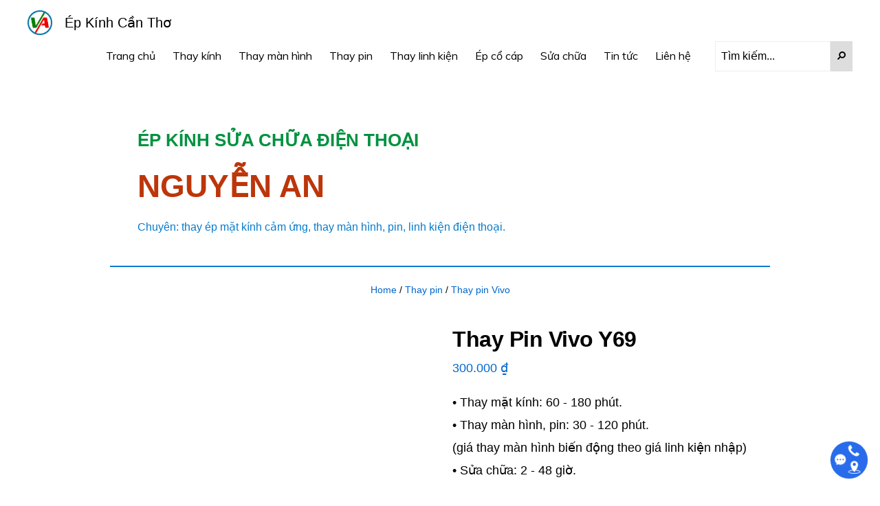

--- FILE ---
content_type: text/html; charset=UTF-8
request_url: https://epkinhcantho.vn/product/thay-pin-vivo-y69/
body_size: 27007
content:
<!DOCTYPE html>
<html lang="vi">
<head >
<meta charset="UTF-8" />
<meta name="viewport" content="width=device-width, initial-scale=1" />
<meta name='robots' content='index, follow, max-image-preview:large, max-snippet:-1, max-video-preview:-1' />

	<!-- This site is optimized with the Yoast SEO plugin v26.1.1 - https://yoast.com/wordpress/plugins/seo/ -->
	<title>Thay Pin Vivo Y69 - Ép kính Cần Thơ</title>
	<meta name="description" content="Thay Pin Vivo Y69 Cần Thơ, thay lấy liền, pin zin chính hãng, cầm lâu, khắc phục lỗi pin ảo, chai pin, tuột pin nhanh, nóng máy, pin phồng." />
	<link rel="canonical" href="https://epkinhcantho.vn/product/thay-pin-vivo-y69/" />
	<meta property="og:locale" content="vi_VN" />
	<meta property="og:type" content="article" />
	<meta property="og:title" content="Thay Pin Vivo Y69 - Ép kính Cần Thơ" />
	<meta property="og:description" content="Thay Pin Vivo Y69 Cần Thơ, thay lấy liền, pin zin chính hãng, cầm lâu, khắc phục lỗi pin ảo, chai pin, tuột pin nhanh, nóng máy, pin phồng." />
	<meta property="og:url" content="https://epkinhcantho.vn/product/thay-pin-vivo-y69/" />
	<meta property="og:site_name" content="Ép kính Cần Thơ" />
	<meta property="article:modified_time" content="2024-07-17T08:07:16+00:00" />
	<meta property="og:image" content="https://epkinhcantho.vn/wp-content/uploads/2019/06/y69.jpg" />
	<meta property="og:image:width" content="350" />
	<meta property="og:image:height" content="350" />
	<meta property="og:image:type" content="image/jpeg" />
	<meta name="twitter:card" content="summary_large_image" />
	<meta name="twitter:label1" content="Ước tính thời gian đọc" />
	<meta name="twitter:data1" content="3 phút" />
	<script type="application/ld+json" class="yoast-schema-graph">{"@context":"https://schema.org","@graph":[{"@type":"WebPage","@id":"https://epkinhcantho.vn/product/thay-pin-vivo-y69/","url":"https://epkinhcantho.vn/product/thay-pin-vivo-y69/","name":"Thay Pin Vivo Y69 - Ép kính Cần Thơ","isPartOf":{"@id":"https://epkinhcantho.vn/#website"},"primaryImageOfPage":{"@id":"https://epkinhcantho.vn/product/thay-pin-vivo-y69/#primaryimage"},"image":{"@id":"https://epkinhcantho.vn/product/thay-pin-vivo-y69/#primaryimage"},"thumbnailUrl":"https://epkinhcantho.vn/wp-content/uploads/2019/06/y69.jpg","datePublished":"2019-06-13T04:43:02+00:00","dateModified":"2024-07-17T08:07:16+00:00","description":"Thay Pin Vivo Y69 Cần Thơ, thay lấy liền, pin zin chính hãng, cầm lâu, khắc phục lỗi pin ảo, chai pin, tuột pin nhanh, nóng máy, pin phồng.","breadcrumb":{"@id":"https://epkinhcantho.vn/product/thay-pin-vivo-y69/#breadcrumb"},"inLanguage":"vi","potentialAction":[{"@type":"ReadAction","target":["https://epkinhcantho.vn/product/thay-pin-vivo-y69/"]}]},{"@type":"ImageObject","inLanguage":"vi","@id":"https://epkinhcantho.vn/product/thay-pin-vivo-y69/#primaryimage","url":"https://epkinhcantho.vn/wp-content/uploads/2019/06/y69.jpg","contentUrl":"https://epkinhcantho.vn/wp-content/uploads/2019/06/y69.jpg","width":350,"height":350,"caption":"y69"},{"@type":"BreadcrumbList","@id":"https://epkinhcantho.vn/product/thay-pin-vivo-y69/#breadcrumb","itemListElement":[{"@type":"ListItem","position":1,"name":"Home","item":"https://epkinhcantho.vn/"},{"@type":"ListItem","position":2,"name":"Shop","item":"https://epkinhcantho.vn/shop/"},{"@type":"ListItem","position":3,"name":"Thay Pin Vivo Y69"}]},{"@type":"WebSite","@id":"https://epkinhcantho.vn/#website","url":"https://epkinhcantho.vn/","name":"Ép kính Cần Thơ","description":"","publisher":{"@id":"https://epkinhcantho.vn/#organization"},"potentialAction":[{"@type":"SearchAction","target":{"@type":"EntryPoint","urlTemplate":"https://epkinhcantho.vn/?s={search_term_string}"},"query-input":{"@type":"PropertyValueSpecification","valueRequired":true,"valueName":"search_term_string"}}],"inLanguage":"vi"},{"@type":"Organization","@id":"https://epkinhcantho.vn/#organization","name":"Ép kính Cần Thơ","url":"https://epkinhcantho.vn/","logo":{"@type":"ImageObject","inLanguage":"vi","@id":"https://epkinhcantho.vn/#/schema/logo/image/","url":"https://epkinhcantho.vn/wp-content/uploads/2019/04/logo-3-color.png","contentUrl":"https://epkinhcantho.vn/wp-content/uploads/2019/04/logo-3-color.png","width":738,"height":738,"caption":"Ép kính Cần Thơ"},"image":{"@id":"https://epkinhcantho.vn/#/schema/logo/image/"}}]}</script>
	<!-- / Yoast SEO plugin. -->


<link rel='dns-prefetch' href='//wp.w4vn.net' />
<link rel='dns-prefetch' href='//fonts.googleapis.com' />
<link rel='dns-prefetch' href='//unpkg.com' />
<link rel="alternate" type="application/rss+xml" title="Dòng thông tin Ép kính Cần Thơ &raquo;" href="https://epkinhcantho.vn/feed/" />
<link rel="alternate" type="application/rss+xml" title="Ép kính Cần Thơ &raquo; Dòng bình luận" href="https://epkinhcantho.vn/comments/feed/" />
<link rel="alternate" type="application/rss+xml" title="Ép kính Cần Thơ &raquo; Thay Pin Vivo Y69 Dòng bình luận" href="https://epkinhcantho.vn/product/thay-pin-vivo-y69/feed/" />
<link rel="alternate" title="oNhúng (JSON)" type="application/json+oembed" href="https://epkinhcantho.vn/wp-json/oembed/1.0/embed?url=https%3A%2F%2Fepkinhcantho.vn%2Fproduct%2Fthay-pin-vivo-y69%2F" />
<link rel="alternate" title="oNhúng (XML)" type="text/xml+oembed" href="https://epkinhcantho.vn/wp-json/oembed/1.0/embed?url=https%3A%2F%2Fepkinhcantho.vn%2Fproduct%2Fthay-pin-vivo-y69%2F&#038;format=xml" />
<style id='wp-img-auto-sizes-contain-inline-css'>
img:is([sizes=auto i],[sizes^="auto," i]){contain-intrinsic-size:3000px 1500px}
/*# sourceURL=wp-img-auto-sizes-contain-inline-css */
</style>
<link rel='stylesheet' id='dashicons-css' href='https://epkinhcantho.vn/wp-includes/css/dashicons.min.css?ver=6.9' media='all' />
<link rel='stylesheet' id='post-views-counter-frontend-css' href='https://epkinhcantho.vn/wp-content/plugins/post-views-counter/css/frontend.min.css?ver=1.5.6' media='all' />
<link rel='stylesheet' id='monochrome-pro-css' href='https://epkinhcantho.vn/wp-content/themes/monochrome-pro/style.css?ver=1.6.0' media='all' />
<style id='monochrome-pro-inline-css'>

		.single .content .entry-content > p:first-of-type {
			font-size: 19px;
			font-style: italic;
			font-weight: 600;
		}
		
/*# sourceURL=monochrome-pro-inline-css */
</style>
<style id='wp-emoji-styles-inline-css'>

	img.wp-smiley, img.emoji {
		display: inline !important;
		border: none !important;
		box-shadow: none !important;
		height: 1em !important;
		width: 1em !important;
		margin: 0 0.07em !important;
		vertical-align: -0.1em !important;
		background: none !important;
		padding: 0 !important;
	}
/*# sourceURL=wp-emoji-styles-inline-css */
</style>
<style id='wp-block-library-inline-css'>
:root{--wp-block-synced-color:#7a00df;--wp-block-synced-color--rgb:122,0,223;--wp-bound-block-color:var(--wp-block-synced-color);--wp-editor-canvas-background:#ddd;--wp-admin-theme-color:#007cba;--wp-admin-theme-color--rgb:0,124,186;--wp-admin-theme-color-darker-10:#006ba1;--wp-admin-theme-color-darker-10--rgb:0,107,160.5;--wp-admin-theme-color-darker-20:#005a87;--wp-admin-theme-color-darker-20--rgb:0,90,135;--wp-admin-border-width-focus:2px}@media (min-resolution:192dpi){:root{--wp-admin-border-width-focus:1.5px}}.wp-element-button{cursor:pointer}:root .has-very-light-gray-background-color{background-color:#eee}:root .has-very-dark-gray-background-color{background-color:#313131}:root .has-very-light-gray-color{color:#eee}:root .has-very-dark-gray-color{color:#313131}:root .has-vivid-green-cyan-to-vivid-cyan-blue-gradient-background{background:linear-gradient(135deg,#00d084,#0693e3)}:root .has-purple-crush-gradient-background{background:linear-gradient(135deg,#34e2e4,#4721fb 50%,#ab1dfe)}:root .has-hazy-dawn-gradient-background{background:linear-gradient(135deg,#faaca8,#dad0ec)}:root .has-subdued-olive-gradient-background{background:linear-gradient(135deg,#fafae1,#67a671)}:root .has-atomic-cream-gradient-background{background:linear-gradient(135deg,#fdd79a,#004a59)}:root .has-nightshade-gradient-background{background:linear-gradient(135deg,#330968,#31cdcf)}:root .has-midnight-gradient-background{background:linear-gradient(135deg,#020381,#2874fc)}:root{--wp--preset--font-size--normal:16px;--wp--preset--font-size--huge:42px}.has-regular-font-size{font-size:1em}.has-larger-font-size{font-size:2.625em}.has-normal-font-size{font-size:var(--wp--preset--font-size--normal)}.has-huge-font-size{font-size:var(--wp--preset--font-size--huge)}.has-text-align-center{text-align:center}.has-text-align-left{text-align:left}.has-text-align-right{text-align:right}.has-fit-text{white-space:nowrap!important}#end-resizable-editor-section{display:none}.aligncenter{clear:both}.items-justified-left{justify-content:flex-start}.items-justified-center{justify-content:center}.items-justified-right{justify-content:flex-end}.items-justified-space-between{justify-content:space-between}.screen-reader-text{border:0;clip-path:inset(50%);height:1px;margin:-1px;overflow:hidden;padding:0;position:absolute;width:1px;word-wrap:normal!important}.screen-reader-text:focus{background-color:#ddd;clip-path:none;color:#444;display:block;font-size:1em;height:auto;left:5px;line-height:normal;padding:15px 23px 14px;text-decoration:none;top:5px;width:auto;z-index:100000}html :where(.has-border-color){border-style:solid}html :where([style*=border-top-color]){border-top-style:solid}html :where([style*=border-right-color]){border-right-style:solid}html :where([style*=border-bottom-color]){border-bottom-style:solid}html :where([style*=border-left-color]){border-left-style:solid}html :where([style*=border-width]){border-style:solid}html :where([style*=border-top-width]){border-top-style:solid}html :where([style*=border-right-width]){border-right-style:solid}html :where([style*=border-bottom-width]){border-bottom-style:solid}html :where([style*=border-left-width]){border-left-style:solid}html :where(img[class*=wp-image-]){height:auto;max-width:100%}:where(figure){margin:0 0 1em}html :where(.is-position-sticky){--wp-admin--admin-bar--position-offset:var(--wp-admin--admin-bar--height,0px)}@media screen and (max-width:600px){html :where(.is-position-sticky){--wp-admin--admin-bar--position-offset:0px}}

/*# sourceURL=wp-block-library-inline-css */
</style><link rel='stylesheet' id='wc-blocks-style-css' href='https://epkinhcantho.vn/wp-content/plugins/woocommerce/assets/client/blocks/wc-blocks.css?ver=wc-10.4.3' media='all' />
<style id='global-styles-inline-css'>
:root{--wp--preset--aspect-ratio--square: 1;--wp--preset--aspect-ratio--4-3: 4/3;--wp--preset--aspect-ratio--3-4: 3/4;--wp--preset--aspect-ratio--3-2: 3/2;--wp--preset--aspect-ratio--2-3: 2/3;--wp--preset--aspect-ratio--16-9: 16/9;--wp--preset--aspect-ratio--9-16: 9/16;--wp--preset--color--black: #000000;--wp--preset--color--cyan-bluish-gray: #abb8c3;--wp--preset--color--white: #ffffff;--wp--preset--color--pale-pink: #f78da7;--wp--preset--color--vivid-red: #cf2e2e;--wp--preset--color--luminous-vivid-orange: #ff6900;--wp--preset--color--luminous-vivid-amber: #fcb900;--wp--preset--color--light-green-cyan: #7bdcb5;--wp--preset--color--vivid-green-cyan: #00d084;--wp--preset--color--pale-cyan-blue: #8ed1fc;--wp--preset--color--vivid-cyan-blue: #0693e3;--wp--preset--color--vivid-purple: #9b51e0;--wp--preset--color--theme-primary: #0066cc;--wp--preset--color--theme-secondary: #0066cc;--wp--preset--gradient--vivid-cyan-blue-to-vivid-purple: linear-gradient(135deg,rgb(6,147,227) 0%,rgb(155,81,224) 100%);--wp--preset--gradient--light-green-cyan-to-vivid-green-cyan: linear-gradient(135deg,rgb(122,220,180) 0%,rgb(0,208,130) 100%);--wp--preset--gradient--luminous-vivid-amber-to-luminous-vivid-orange: linear-gradient(135deg,rgb(252,185,0) 0%,rgb(255,105,0) 100%);--wp--preset--gradient--luminous-vivid-orange-to-vivid-red: linear-gradient(135deg,rgb(255,105,0) 0%,rgb(207,46,46) 100%);--wp--preset--gradient--very-light-gray-to-cyan-bluish-gray: linear-gradient(135deg,rgb(238,238,238) 0%,rgb(169,184,195) 100%);--wp--preset--gradient--cool-to-warm-spectrum: linear-gradient(135deg,rgb(74,234,220) 0%,rgb(151,120,209) 20%,rgb(207,42,186) 40%,rgb(238,44,130) 60%,rgb(251,105,98) 80%,rgb(254,248,76) 100%);--wp--preset--gradient--blush-light-purple: linear-gradient(135deg,rgb(255,206,236) 0%,rgb(152,150,240) 100%);--wp--preset--gradient--blush-bordeaux: linear-gradient(135deg,rgb(254,205,165) 0%,rgb(254,45,45) 50%,rgb(107,0,62) 100%);--wp--preset--gradient--luminous-dusk: linear-gradient(135deg,rgb(255,203,112) 0%,rgb(199,81,192) 50%,rgb(65,88,208) 100%);--wp--preset--gradient--pale-ocean: linear-gradient(135deg,rgb(255,245,203) 0%,rgb(182,227,212) 50%,rgb(51,167,181) 100%);--wp--preset--gradient--electric-grass: linear-gradient(135deg,rgb(202,248,128) 0%,rgb(113,206,126) 100%);--wp--preset--gradient--midnight: linear-gradient(135deg,rgb(2,3,129) 0%,rgb(40,116,252) 100%);--wp--preset--font-size--small: 14px;--wp--preset--font-size--medium: 20px;--wp--preset--font-size--large: 22px;--wp--preset--font-size--x-large: 42px;--wp--preset--font-size--normal: 18px;--wp--preset--font-size--larger: 26px;--wp--preset--spacing--20: 0.44rem;--wp--preset--spacing--30: 0.67rem;--wp--preset--spacing--40: 1rem;--wp--preset--spacing--50: 1.5rem;--wp--preset--spacing--60: 2.25rem;--wp--preset--spacing--70: 3.38rem;--wp--preset--spacing--80: 5.06rem;--wp--preset--shadow--natural: 6px 6px 9px rgba(0, 0, 0, 0.2);--wp--preset--shadow--deep: 12px 12px 50px rgba(0, 0, 0, 0.4);--wp--preset--shadow--sharp: 6px 6px 0px rgba(0, 0, 0, 0.2);--wp--preset--shadow--outlined: 6px 6px 0px -3px rgb(255, 255, 255), 6px 6px rgb(0, 0, 0);--wp--preset--shadow--crisp: 6px 6px 0px rgb(0, 0, 0);}:where(.is-layout-flex){gap: 0.5em;}:where(.is-layout-grid){gap: 0.5em;}body .is-layout-flex{display: flex;}.is-layout-flex{flex-wrap: wrap;align-items: center;}.is-layout-flex > :is(*, div){margin: 0;}body .is-layout-grid{display: grid;}.is-layout-grid > :is(*, div){margin: 0;}:where(.wp-block-columns.is-layout-flex){gap: 2em;}:where(.wp-block-columns.is-layout-grid){gap: 2em;}:where(.wp-block-post-template.is-layout-flex){gap: 1.25em;}:where(.wp-block-post-template.is-layout-grid){gap: 1.25em;}.has-black-color{color: var(--wp--preset--color--black) !important;}.has-cyan-bluish-gray-color{color: var(--wp--preset--color--cyan-bluish-gray) !important;}.has-white-color{color: var(--wp--preset--color--white) !important;}.has-pale-pink-color{color: var(--wp--preset--color--pale-pink) !important;}.has-vivid-red-color{color: var(--wp--preset--color--vivid-red) !important;}.has-luminous-vivid-orange-color{color: var(--wp--preset--color--luminous-vivid-orange) !important;}.has-luminous-vivid-amber-color{color: var(--wp--preset--color--luminous-vivid-amber) !important;}.has-light-green-cyan-color{color: var(--wp--preset--color--light-green-cyan) !important;}.has-vivid-green-cyan-color{color: var(--wp--preset--color--vivid-green-cyan) !important;}.has-pale-cyan-blue-color{color: var(--wp--preset--color--pale-cyan-blue) !important;}.has-vivid-cyan-blue-color{color: var(--wp--preset--color--vivid-cyan-blue) !important;}.has-vivid-purple-color{color: var(--wp--preset--color--vivid-purple) !important;}.has-black-background-color{background-color: var(--wp--preset--color--black) !important;}.has-cyan-bluish-gray-background-color{background-color: var(--wp--preset--color--cyan-bluish-gray) !important;}.has-white-background-color{background-color: var(--wp--preset--color--white) !important;}.has-pale-pink-background-color{background-color: var(--wp--preset--color--pale-pink) !important;}.has-vivid-red-background-color{background-color: var(--wp--preset--color--vivid-red) !important;}.has-luminous-vivid-orange-background-color{background-color: var(--wp--preset--color--luminous-vivid-orange) !important;}.has-luminous-vivid-amber-background-color{background-color: var(--wp--preset--color--luminous-vivid-amber) !important;}.has-light-green-cyan-background-color{background-color: var(--wp--preset--color--light-green-cyan) !important;}.has-vivid-green-cyan-background-color{background-color: var(--wp--preset--color--vivid-green-cyan) !important;}.has-pale-cyan-blue-background-color{background-color: var(--wp--preset--color--pale-cyan-blue) !important;}.has-vivid-cyan-blue-background-color{background-color: var(--wp--preset--color--vivid-cyan-blue) !important;}.has-vivid-purple-background-color{background-color: var(--wp--preset--color--vivid-purple) !important;}.has-black-border-color{border-color: var(--wp--preset--color--black) !important;}.has-cyan-bluish-gray-border-color{border-color: var(--wp--preset--color--cyan-bluish-gray) !important;}.has-white-border-color{border-color: var(--wp--preset--color--white) !important;}.has-pale-pink-border-color{border-color: var(--wp--preset--color--pale-pink) !important;}.has-vivid-red-border-color{border-color: var(--wp--preset--color--vivid-red) !important;}.has-luminous-vivid-orange-border-color{border-color: var(--wp--preset--color--luminous-vivid-orange) !important;}.has-luminous-vivid-amber-border-color{border-color: var(--wp--preset--color--luminous-vivid-amber) !important;}.has-light-green-cyan-border-color{border-color: var(--wp--preset--color--light-green-cyan) !important;}.has-vivid-green-cyan-border-color{border-color: var(--wp--preset--color--vivid-green-cyan) !important;}.has-pale-cyan-blue-border-color{border-color: var(--wp--preset--color--pale-cyan-blue) !important;}.has-vivid-cyan-blue-border-color{border-color: var(--wp--preset--color--vivid-cyan-blue) !important;}.has-vivid-purple-border-color{border-color: var(--wp--preset--color--vivid-purple) !important;}.has-vivid-cyan-blue-to-vivid-purple-gradient-background{background: var(--wp--preset--gradient--vivid-cyan-blue-to-vivid-purple) !important;}.has-light-green-cyan-to-vivid-green-cyan-gradient-background{background: var(--wp--preset--gradient--light-green-cyan-to-vivid-green-cyan) !important;}.has-luminous-vivid-amber-to-luminous-vivid-orange-gradient-background{background: var(--wp--preset--gradient--luminous-vivid-amber-to-luminous-vivid-orange) !important;}.has-luminous-vivid-orange-to-vivid-red-gradient-background{background: var(--wp--preset--gradient--luminous-vivid-orange-to-vivid-red) !important;}.has-very-light-gray-to-cyan-bluish-gray-gradient-background{background: var(--wp--preset--gradient--very-light-gray-to-cyan-bluish-gray) !important;}.has-cool-to-warm-spectrum-gradient-background{background: var(--wp--preset--gradient--cool-to-warm-spectrum) !important;}.has-blush-light-purple-gradient-background{background: var(--wp--preset--gradient--blush-light-purple) !important;}.has-blush-bordeaux-gradient-background{background: var(--wp--preset--gradient--blush-bordeaux) !important;}.has-luminous-dusk-gradient-background{background: var(--wp--preset--gradient--luminous-dusk) !important;}.has-pale-ocean-gradient-background{background: var(--wp--preset--gradient--pale-ocean) !important;}.has-electric-grass-gradient-background{background: var(--wp--preset--gradient--electric-grass) !important;}.has-midnight-gradient-background{background: var(--wp--preset--gradient--midnight) !important;}.has-small-font-size{font-size: var(--wp--preset--font-size--small) !important;}.has-medium-font-size{font-size: var(--wp--preset--font-size--medium) !important;}.has-large-font-size{font-size: var(--wp--preset--font-size--large) !important;}.has-x-large-font-size{font-size: var(--wp--preset--font-size--x-large) !important;}
/*# sourceURL=global-styles-inline-css */
</style>

<style id='classic-theme-styles-inline-css'>
/*! This file is auto-generated */
.wp-block-button__link{color:#fff;background-color:#32373c;border-radius:9999px;box-shadow:none;text-decoration:none;padding:calc(.667em + 2px) calc(1.333em + 2px);font-size:1.125em}.wp-block-file__button{background:#32373c;color:#fff;text-decoration:none}
/*# sourceURL=/wp-includes/css/classic-themes.min.css */
</style>
<link rel='stylesheet' id='main-content-protect-css' href='https://epkinhcantho.vn/wp-content/plugins/devvn-password-content-protect/css/main-content-protect.css?ver=1.0.4' media='all' />
<link rel='stylesheet' id='nvahi-css' href='https://epkinhcantho.vn/wp-content/plugins/nvahi/inc/nvahi.css?ver=6.9' media='all' />
<link rel='stylesheet' id='photoswipe-css' href='https://epkinhcantho.vn/wp-content/plugins/woocommerce/assets/css/photoswipe/photoswipe.min.css?ver=10.4.3' media='all' />
<link rel='stylesheet' id='photoswipe-default-skin-css' href='https://epkinhcantho.vn/wp-content/plugins/woocommerce/assets/css/photoswipe/default-skin/default-skin.min.css?ver=10.4.3' media='all' />
<link rel='stylesheet' id='woocommerce-layout-css' href='https://epkinhcantho.vn/wp-content/plugins/woocommerce/assets/css/woocommerce-layout.css?ver=10.4.3' media='all' />
<link rel='stylesheet' id='woocommerce-smallscreen-css' href='https://epkinhcantho.vn/wp-content/plugins/woocommerce/assets/css/woocommerce-smallscreen.css?ver=10.4.3' media='only screen and (max-width: 800px)' />
<link rel='stylesheet' id='woocommerce-general-css' href='https://epkinhcantho.vn/wp-content/plugins/woocommerce/assets/css/woocommerce.css?ver=10.4.3' media='all' />
<link rel='stylesheet' id='monochrome-woocommerce-styles-css' href='https://epkinhcantho.vn/wp-content/themes/monochrome-pro/lib/woocommerce/monochrome-woocommerce.css?ver=1.6.0' media='screen' />
<style id='woocommerce-inline-inline-css'>
.woocommerce form .form-row .required { visibility: visible; }
/*# sourceURL=woocommerce-inline-inline-css */
</style>
<link rel='stylesheet' id='wt-woocommerce-related-products-css' href='https://epkinhcantho.vn/wp-content/plugins/wt-woocommerce-related-products/public/css/custom-related-products-public.css?ver=1.7.4' media='all' />
<link rel='stylesheet' id='carousel-css-css' href='https://epkinhcantho.vn/wp-content/plugins/wt-woocommerce-related-products/public/css/owl.carousel.min.css?ver=1.7.4' media='all' />
<link rel='stylesheet' id='carousel-theme-css-css' href='https://epkinhcantho.vn/wp-content/plugins/wt-woocommerce-related-products/public/css/owl.theme.default.min.css?ver=1.7.4' media='all' />
<link rel='stylesheet' id='monochrome-fonts-css' href='//fonts.googleapis.com/css?family=Muli%3A300%2C300i%2C400%2C400i%2C600%2C600i%7COpen+Sans+Condensed%3A300&#038;ver=1.6.0' media='all' />
<link rel='stylesheet' id='monochrome-ionicons-css' href='//unpkg.com/ionicons@4.1.2/dist/css/ionicons.min.css?ver=1.6.0' media='all' />
<link rel='stylesheet' id='monochrome-pro-gutenberg-css' href='https://epkinhcantho.vn/wp-content/themes/monochrome-pro/lib/gutenberg/front-end.css?ver=1.6.0' media='all' />
<style id='monochrome-pro-gutenberg-inline-css'>
.ab-block-post-grid .ab-post-grid-items .ab-block-post-grid-title a:hover {
	color: #0066cc;
}

.site-container .wp-block-button .wp-block-button__link {
	background-color: #0066cc;
}

.wp-block-button .wp-block-button__link:not(.has-background),
.wp-block-button .wp-block-button__link:not(.has-background):focus,
.wp-block-button .wp-block-button__link:not(.has-background):hover {
	color: #ffffff;
}

.site-container .wp-block-button.is-style-outline .wp-block-button__link {
	color: #0066cc;
}

.site-container .wp-block-button.is-style-outline .wp-block-button__link:focus,
.site-container .wp-block-button.is-style-outline .wp-block-button__link:hover {
	color: #2389ef;
}

.site-container .wp-block-pullquote.is-style-solid-color {
	background-color: #0066cc;
}		.site-container .has-small-font-size {
			font-size: 14px;
		}		.site-container .has-normal-font-size {
			font-size: 18px;
		}		.site-container .has-large-font-size {
			font-size: 22px;
		}		.site-container .has-larger-font-size {
			font-size: 26px;
		}		.site-container .has-theme-primary-color,
		.site-container .wp-block-button .wp-block-button__link.has-theme-primary-color,
		.site-container .wp-block-button.is-style-outline .wp-block-button__link.has-theme-primary-color {
			color: #0066cc;
		}

		.site-container .has-theme-primary-background-color,
		.site-container .wp-block-button .wp-block-button__link.has-theme-primary-background-color,
		.site-container .wp-block-pullquote.is-style-solid-color.has-theme-primary-background-color {
			background-color: #0066cc;
		}		.site-container .has-theme-secondary-color,
		.site-container .wp-block-button .wp-block-button__link.has-theme-secondary-color,
		.site-container .wp-block-button.is-style-outline .wp-block-button__link.has-theme-secondary-color {
			color: #0066cc;
		}

		.site-container .has-theme-secondary-background-color,
		.site-container .wp-block-button .wp-block-button__link.has-theme-secondary-background-color,
		.site-container .wp-block-pullquote.is-style-solid-color.has-theme-secondary-background-color {
			background-color: #0066cc;
		}
/*# sourceURL=monochrome-pro-gutenberg-inline-css */
</style>
<link rel='stylesheet' id='pwb-styles-frontend-css' href='https://epkinhcantho.vn/wp-content/plugins/perfect-woocommerce-brands/build/frontend/css/style.css?ver=3.6.3' media='all' />
<link rel='stylesheet' id='jquery-data-tables-css' href='https://epkinhcantho.vn/wp-content/plugins/woocommerce-product-table/assets/css/datatables/datatables.min.css?ver=1.10.20' media='all' />
<link rel='stylesheet' id='wc-product-table-css' href='https://epkinhcantho.vn/wp-content/plugins/woocommerce-product-table/assets/css/wc-product-table.min.css?ver=2.5.2' media='all' />
<link rel='stylesheet' id='wpdevelop-bts-css' href='https://epkinhcantho.vn/wp-content/plugins/booking/vendors/_custom/bootstrap-css/css/bootstrap.css?ver=10.14.6' media='all' />
<link rel='stylesheet' id='wpdevelop-bts-theme-css' href='https://epkinhcantho.vn/wp-content/plugins/booking/vendors/_custom/bootstrap-css/css/bootstrap-theme.css?ver=10.14.6' media='all' />
<link rel='stylesheet' id='wpbc-tippy-popover-css' href='https://epkinhcantho.vn/wp-content/plugins/booking/vendors/_custom/tippy.js/themes/wpbc-tippy-popover.css?ver=10.14.6' media='all' />
<link rel='stylesheet' id='wpbc-tippy-times-css' href='https://epkinhcantho.vn/wp-content/plugins/booking/vendors/_custom/tippy.js/themes/wpbc-tippy-times.css?ver=10.14.6' media='all' />
<link rel='stylesheet' id='wpbc-material-design-icons-css' href='https://epkinhcantho.vn/wp-content/plugins/booking/vendors/_custom/material-design-icons/material-design-icons.css?ver=10.14.6' media='all' />
<link rel='stylesheet' id='wpbc-ui-both-css' href='https://epkinhcantho.vn/wp-content/plugins/booking/css/wpbc_ui_both.css?ver=10.14.6' media='all' />
<link rel='stylesheet' id='wpbc-time_picker-css' href='https://epkinhcantho.vn/wp-content/plugins/booking/css/wpbc_time-selector.css?ver=10.14.6' media='all' />
<link rel='stylesheet' id='wpbc-time_picker-skin-css' href='https://epkinhcantho.vn/wp-content/plugins/booking/css/time_picker_skins/grey.css?ver=10.14.6' media='all' />
<link rel='stylesheet' id='wpbc-client-pages-css' href='https://epkinhcantho.vn/wp-content/plugins/booking/css/client.css?ver=10.14.6' media='all' />
<link rel='stylesheet' id='wpbc-all-client-css' href='https://epkinhcantho.vn/wp-content/plugins/booking/_dist/all/_out/wpbc_all_client.css?ver=10.14.6' media='all' />
<link rel='stylesheet' id='wpbc-calendar-css' href='https://epkinhcantho.vn/wp-content/plugins/booking/css/calendar.css?ver=10.14.6' media='all' />
<link rel='stylesheet' id='wpbc-calendar-skin-css' href='https://epkinhcantho.vn/wp-content/plugins/booking/css/skins/green-01.css?ver=10.14.6' media='all' />
<link rel='stylesheet' id='wpbc-flex-timeline-css' href='https://epkinhcantho.vn/wp-content/plugins/booking/core/timeline/v2/_out/timeline_v2.1.css?ver=10.14.6' media='all' />
<script data-cfasync="false" src="https://epkinhcantho.vn/wp-includes/js/jquery/jquery.min.js?ver=3.7.1" id="jquery-core-js"></script>
<script data-cfasync="false" src="https://epkinhcantho.vn/wp-includes/js/jquery/jquery-migrate.min.js?ver=3.4.1" id="jquery-migrate-js"></script>
<script src="https://epkinhcantho.vn/wp-content/plugins/foxtool/link/index.js?ver=2.5.2" id="index-ft-js"></script>
<script src="https://epkinhcantho.vn/wp-content/plugins/woocommerce/assets/js/zoom/jquery.zoom.min.js?ver=1.7.21-wc.10.4.3" id="wc-zoom-js" defer data-wp-strategy="defer"></script>
<script src="https://epkinhcantho.vn/wp-content/plugins/woocommerce/assets/js/flexslider/jquery.flexslider.min.js?ver=2.7.2-wc.10.4.3" id="wc-flexslider-js" defer data-wp-strategy="defer"></script>
<script src="https://epkinhcantho.vn/wp-content/plugins/woocommerce/assets/js/photoswipe/photoswipe.min.js?ver=4.1.1-wc.10.4.3" id="wc-photoswipe-js" defer data-wp-strategy="defer"></script>
<script src="https://epkinhcantho.vn/wp-content/plugins/woocommerce/assets/js/photoswipe/photoswipe-ui-default.min.js?ver=4.1.1-wc.10.4.3" id="wc-photoswipe-ui-default-js" defer data-wp-strategy="defer"></script>
<script id="wc-single-product-js-extra">
var wc_single_product_params = {"i18n_required_rating_text":"Vui l\u00f2ng ch\u1ecdn m\u1ed9t m\u1ee9c \u0111\u00e1nh gi\u00e1","i18n_rating_options":["1 tr\u00ean 5 sao","2 tr\u00ean 5 sao","3 tr\u00ean 5 sao","4 tr\u00ean 5 sao","5 tr\u00ean 5 sao"],"i18n_product_gallery_trigger_text":"Xem th\u01b0 vi\u1ec7n \u1ea3nh to\u00e0n m\u00e0n h\u00ecnh","review_rating_required":"yes","flexslider":{"rtl":false,"animation":"slide","smoothHeight":true,"directionNav":false,"controlNav":"thumbnails","slideshow":false,"animationSpeed":500,"animationLoop":false,"allowOneSlide":false},"zoom_enabled":"1","zoom_options":[],"photoswipe_enabled":"1","photoswipe_options":{"shareEl":false,"closeOnScroll":false,"history":false,"hideAnimationDuration":0,"showAnimationDuration":0},"flexslider_enabled":"1"};
//# sourceURL=wc-single-product-js-extra
</script>
<script src="https://epkinhcantho.vn/wp-content/plugins/woocommerce/assets/js/frontend/single-product.min.js?ver=10.4.3" id="wc-single-product-js" defer data-wp-strategy="defer"></script>
<script src="https://epkinhcantho.vn/wp-content/plugins/woocommerce/assets/js/jquery-blockui/jquery.blockUI.min.js?ver=2.7.0-wc.10.4.3" id="wc-jquery-blockui-js" data-wp-strategy="defer"></script>
<script src="https://epkinhcantho.vn/wp-content/plugins/woocommerce/assets/js/js-cookie/js.cookie.min.js?ver=2.1.4-wc.10.4.3" id="wc-js-cookie-js" defer data-wp-strategy="defer"></script>
<script id="woocommerce-js-extra">
var woocommerce_params = {"ajax_url":"/wp-admin/admin-ajax.php","wc_ajax_url":"/?wc-ajax=%%endpoint%%","i18n_password_show":"Hi\u1ec3n th\u1ecb m\u1eadt kh\u1ea9u","i18n_password_hide":"\u1ea8n m\u1eadt kh\u1ea9u"};
//# sourceURL=woocommerce-js-extra
</script>
<script src="https://epkinhcantho.vn/wp-content/plugins/woocommerce/assets/js/frontend/woocommerce.min.js?ver=10.4.3" id="woocommerce-js" defer data-wp-strategy="defer"></script>
<script src="https://epkinhcantho.vn/wp-content/plugins/wt-woocommerce-related-products/public/js/custom-related-products-public.js?ver=1.7.4" id="wt-woocommerce-related-products-js"></script>
<script src="https://epkinhcantho.vn/wp-content/plugins/wt-woocommerce-related-products/public/js/wt_owl_carousel.js?ver=1.7.4" id="wt-owl-js-js"></script>
<script src="https://epkinhcantho.vn/wp-content/themes/monochrome-pro/js/contactbutton.js?ver=6.9" id="child-theme-script-js"></script>
<link rel="https://api.w.org/" href="https://epkinhcantho.vn/wp-json/" /><link rel="alternate" title="JSON" type="application/json" href="https://epkinhcantho.vn/wp-json/wp/v2/product/6125" /><link rel="EditURI" type="application/rsd+xml" title="RSD" href="https://epkinhcantho.vn/xmlrpc.php?rsd" />
<meta name="generator" content="WordPress 6.9" />
<meta name="generator" content="WooCommerce 10.4.3" />
<link rel='shortlink' href='https://epkinhcantho.vn/?p=6125' />
<link rel="icon" href="/wp-content/themes/monochrome-pro/images/favicon.png" />
<!-- Global site tag (gtag.js) - Google Analytics -->
<script async src="https://www.googletagmanager.com/gtag/js?id=UA-49732647-4"></script>
<script>
  window.dataLayer = window.dataLayer || [];
  function gtag(){dataLayer.push(arguments);}
  gtag('js', new Date());
  gtag('config', 'UA-49732647-4');
</script>	<noscript><style>.woocommerce-product-gallery{ opacity: 1 !important; }</style></noscript>
	</head>
<body class="wp-singular product-template-default single single-product postid-6125 wp-custom-logo wp-embed-responsive wp-theme-genesis wp-child-theme-monochrome-pro theme-genesis woocommerce woocommerce-page woocommerce-no-js header-image header-full-width full-width-content genesis-breadcrumbs-visible genesis-footer-widgets-visible"><div class="site-container"><ul class="genesis-skip-link"><li><a href="#genesis-nav-primary" class="screen-reader-shortcut"> Skip to primary navigation</a></li><li><a href="#genesis-content" class="screen-reader-shortcut"> Skip to main content</a></li><li><a href="#genesis-footer-widgets" class="screen-reader-shortcut"> Skip to footer</a></li></ul><header class="site-header"><div class="wrap"><div class="title-area"><a href="https://epkinhcantho.vn/" class="custom-logo-link" rel="home"><img width="738" height="738" src="https://epkinhcantho.vn/wp-content/uploads/2019/04/logo-3-color.png" class="custom-logo" alt="logo-3 color" decoding="async" fetchpriority="high" srcset="https://epkinhcantho.vn/wp-content/uploads/2019/04/logo-3-color.png 738w, https://epkinhcantho.vn/wp-content/uploads/2019/04/logo-3-color-280x280.png 280w, https://epkinhcantho.vn/wp-content/uploads/2019/04/logo-3-color-530x530.png 530w, https://epkinhcantho.vn/wp-content/uploads/2019/04/logo-3-color-720x720.png 720w, https://epkinhcantho.vn/wp-content/uploads/2019/04/logo-3-color-180x180.png 180w, https://epkinhcantho.vn/wp-content/uploads/2019/04/logo-3-color-400x400.png 400w" sizes="(max-width: 738px) 100vw, 738px" /></a><p class="site-title"><a  href="https://epkinhcantho.vn/">Ép kính Cần Thơ</a></p></div><nav class="nav-primary" aria-label="Main" id="genesis-nav-primary"><div class="wrap"><ul id="menu-primary-menu" class="menu genesis-nav-menu menu-primary js-superfish"><li id="menu-item-3012" class="menu-item menu-item-type-custom menu-item-object-custom menu-item-home menu-item-3012"><a href="https://epkinhcantho.vn/"><span >Trang chủ</span></a></li>
<li id="menu-item-337" class="menu-item menu-item-type-taxonomy menu-item-object-product_cat menu-item-has-children menu-item-337"><a href="https://epkinhcantho.vn/product-category/thay-kinh/"><span >Thay kính</span></a>
<ul class="sub-menu">
	<li id="menu-item-343" class="menu-item menu-item-type-taxonomy menu-item-object-product_cat menu-item-343"><a href="https://epkinhcantho.vn/product-category/thay-kinh/thay-kinh-iphone/"><span >Thay kính iPhone</span></a></li>
	<li id="menu-item-342" class="menu-item menu-item-type-taxonomy menu-item-object-product_cat menu-item-342"><a href="https://epkinhcantho.vn/product-category/thay-kinh/thay-kinh-ipad/"><span >Thay kính iPad</span></a></li>
	<li id="menu-item-348" class="menu-item menu-item-type-taxonomy menu-item-object-product_cat menu-item-348"><a href="https://epkinhcantho.vn/product-category/thay-kinh/thay-kinh-samsung/"><span >Thay kính Samsung</span></a></li>
	<li id="menu-item-347" class="menu-item menu-item-type-taxonomy menu-item-object-product_cat menu-item-347"><a href="https://epkinhcantho.vn/product-category/thay-kinh/thay-kinh-oppo/"><span >Thay kính Oppo</span></a></li>
	<li id="menu-item-354" class="menu-item menu-item-type-taxonomy menu-item-object-product_cat menu-item-354"><a href="https://epkinhcantho.vn/product-category/thay-kinh/thay-kinh-xiaomi/"><span >Thay kính Xiaomi</span></a></li>
	<li id="menu-item-352" class="menu-item menu-item-type-taxonomy menu-item-object-product_cat menu-item-352"><a href="https://epkinhcantho.vn/product-category/thay-kinh/thay-kinh-vivo/"><span >Thay kính Vivo</span></a></li>
	<li id="menu-item-8519" class="menu-item menu-item-type-taxonomy menu-item-object-product_cat menu-item-8519"><a href="https://epkinhcantho.vn/product-category/thay-kinh/thay-kinh-realme/"><span >Thay kính Realme</span></a></li>
</ul>
</li>
<li id="menu-item-355" class="menu-item menu-item-type-taxonomy menu-item-object-product_cat menu-item-has-children menu-item-355"><a href="https://epkinhcantho.vn/product-category/thay-man-hinh/"><span >Thay màn hình</span></a>
<ul class="sub-menu">
	<li id="menu-item-360" class="menu-item menu-item-type-taxonomy menu-item-object-product_cat menu-item-360"><a href="https://epkinhcantho.vn/product-category/thay-man-hinh/thay-man-hinh-iphone/"><span >Thay màn hình iPhone</span></a></li>
	<li id="menu-item-359" class="menu-item menu-item-type-taxonomy menu-item-object-product_cat menu-item-359"><a href="https://epkinhcantho.vn/product-category/thay-man-hinh/thay-man-hinh-ipad/"><span >Thay màn hình iPad</span></a></li>
	<li id="menu-item-364" class="menu-item menu-item-type-taxonomy menu-item-object-product_cat menu-item-364"><a href="https://epkinhcantho.vn/product-category/thay-man-hinh/thay-man-hinh-samsung/"><span >Thay màn hình Samsung</span></a></li>
	<li id="menu-item-363" class="menu-item menu-item-type-taxonomy menu-item-object-product_cat menu-item-363"><a href="https://epkinhcantho.vn/product-category/thay-man-hinh/thay-man-hinh-oppo/"><span >Thay màn hình Oppo</span></a></li>
	<li id="menu-item-368" class="menu-item menu-item-type-taxonomy menu-item-object-product_cat menu-item-368"><a href="https://epkinhcantho.vn/product-category/thay-man-hinh/thay-man-hinh-xiaomi/"><span >Thay màn hình Xiaomi</span></a></li>
	<li id="menu-item-366" class="menu-item menu-item-type-taxonomy menu-item-object-product_cat menu-item-366"><a href="https://epkinhcantho.vn/product-category/thay-man-hinh/thay-man-hinh-vivo/"><span >Thay màn hình Vivo</span></a></li>
	<li id="menu-item-8504" class="menu-item menu-item-type-taxonomy menu-item-object-product_cat menu-item-8504"><a href="https://epkinhcantho.vn/product-category/thay-man-hinh/thay-man-hinh-realme/"><span >Thay màn hình Realme</span></a></li>
</ul>
</li>
<li id="menu-item-13218" class="menu-item menu-item-type-taxonomy menu-item-object-product_cat current-product-ancestor menu-item-has-children menu-item-13218"><a href="https://epkinhcantho.vn/product-category/thay-pin-dien-thoai/"><span >Thay pin</span></a>
<ul class="sub-menu">
	<li id="menu-item-13220" class="menu-item menu-item-type-taxonomy menu-item-object-product_cat menu-item-13220"><a href="https://epkinhcantho.vn/product-category/thay-pin-dien-thoai/thay-pin-iphone/"><span >Thay pin iPhone</span></a></li>
	<li id="menu-item-13219" class="menu-item menu-item-type-taxonomy menu-item-object-product_cat menu-item-13219"><a href="https://epkinhcantho.vn/product-category/thay-pin-dien-thoai/thay-pin-ipad/"><span >Thay pin iPad</span></a></li>
	<li id="menu-item-13223" class="menu-item menu-item-type-taxonomy menu-item-object-product_cat menu-item-13223"><a href="https://epkinhcantho.vn/product-category/thay-pin-dien-thoai/thay-pin-samsung/"><span >Thay pin Samsung</span></a></li>
	<li id="menu-item-13221" class="menu-item menu-item-type-taxonomy menu-item-object-product_cat menu-item-13221"><a href="https://epkinhcantho.vn/product-category/thay-pin-dien-thoai/thay-pin-oppo/"><span >Thay pin Oppo</span></a></li>
	<li id="menu-item-13224" class="menu-item menu-item-type-taxonomy menu-item-object-product_cat current-product-ancestor current-menu-parent current-product-parent menu-item-13224"><a href="https://epkinhcantho.vn/product-category/thay-pin-dien-thoai/thay-pin-vivo/"><span >Thay pin Vivo</span></a></li>
	<li id="menu-item-13225" class="menu-item menu-item-type-taxonomy menu-item-object-product_cat menu-item-13225"><a href="https://epkinhcantho.vn/product-category/thay-pin-dien-thoai/thay-pin-xiaomi/"><span >Thay pin Xiaomi</span></a></li>
	<li id="menu-item-13222" class="menu-item menu-item-type-taxonomy menu-item-object-product_cat menu-item-13222"><a href="https://epkinhcantho.vn/product-category/thay-pin-dien-thoai/thay-pin-realme/"><span >Thay pin Realme</span></a></li>
</ul>
</li>
<li id="menu-item-3640" class="menu-item menu-item-type-taxonomy menu-item-object-product_cat menu-item-has-children menu-item-3640"><a href="https://epkinhcantho.vn/product-category/thay-linh-kien/"><span >Thay linh kiện</span></a>
<ul class="sub-menu">
	<li id="menu-item-3643" class="menu-item menu-item-type-taxonomy menu-item-object-product_cat menu-item-3643"><a href="https://epkinhcantho.vn/product-category/thay-linh-kien/thay-cap-sac/"><span >Thay cáp sạc</span></a></li>
	<li id="menu-item-3648" class="menu-item menu-item-type-taxonomy menu-item-object-product_cat menu-item-3648"><a href="https://epkinhcantho.vn/product-category/thay-linh-kien/thay-cap-nguon/"><span >Thay cáp nguồn</span></a></li>
	<li id="menu-item-3647" class="menu-item menu-item-type-taxonomy menu-item-object-product_cat menu-item-3647"><a href="https://epkinhcantho.vn/product-category/thay-linh-kien/thay-nut-home/"><span >Thay nút home</span></a></li>
	<li id="menu-item-3649" class="menu-item menu-item-type-taxonomy menu-item-object-product_cat menu-item-3649"><a href="https://epkinhcantho.vn/product-category/thay-linh-kien/thay-nut-volume/"><span >Thay nút Volume</span></a></li>
	<li id="menu-item-3644" class="menu-item menu-item-type-taxonomy menu-item-object-product_cat menu-item-3644"><a href="https://epkinhcantho.vn/product-category/thay-linh-kien/thay-loa-ngoai/"><span >Thay loa ngoài</span></a></li>
	<li id="menu-item-3645" class="menu-item menu-item-type-taxonomy menu-item-object-product_cat menu-item-3645"><a href="https://epkinhcantho.vn/product-category/thay-linh-kien/thay-loa-trong/"><span >Thay loa trong</span></a></li>
	<li id="menu-item-3646" class="menu-item menu-item-type-taxonomy menu-item-object-product_cat menu-item-3646"><a href="https://epkinhcantho.vn/product-category/thay-linh-kien/thay-mic/"><span >Thay mic</span></a></li>
	<li id="menu-item-10460" class="menu-item menu-item-type-taxonomy menu-item-object-product_cat menu-item-10460"><a href="https://epkinhcantho.vn/product-category/thay-linh-kien/thay-vo/"><span >Thay vỏ</span></a></li>
	<li id="menu-item-3641" class="menu-item menu-item-type-taxonomy menu-item-object-product_cat menu-item-3641"><a href="https://epkinhcantho.vn/product-category/thay-linh-kien/thay-camera-sau/"><span >Thay Camera sau</span></a></li>
	<li id="menu-item-3642" class="menu-item menu-item-type-taxonomy menu-item-object-product_cat menu-item-3642"><a href="https://epkinhcantho.vn/product-category/thay-linh-kien/thay-camera-truoc/"><span >Thay Camera trước</span></a></li>
</ul>
</li>
<li id="menu-item-12864" class="menu-item menu-item-type-taxonomy menu-item-object-product_cat menu-item-has-children menu-item-12864"><a href="https://epkinhcantho.vn/product-category/ep-co-cap/"><span >Ép cổ cáp</span></a>
<ul class="sub-menu">
	<li id="menu-item-12865" class="menu-item menu-item-type-taxonomy menu-item-object-product_cat menu-item-12865"><a href="https://epkinhcantho.vn/product-category/ep-co-cap/ep-co-cap-iphone/"><span >Ép cổ cáp iPhone</span></a></li>
	<li id="menu-item-12866" class="menu-item menu-item-type-taxonomy menu-item-object-product_cat menu-item-12866"><a href="https://epkinhcantho.vn/product-category/ep-co-cap/ep-co-cap-oppo/"><span >Ép cổ cáp Oppo</span></a></li>
	<li id="menu-item-12868" class="menu-item menu-item-type-taxonomy menu-item-object-product_cat menu-item-12868"><a href="https://epkinhcantho.vn/product-category/ep-co-cap/ep-co-cap-samsung/"><span >Ép cổ cáp Samsung</span></a></li>
	<li id="menu-item-12869" class="menu-item menu-item-type-taxonomy menu-item-object-product_cat menu-item-12869"><a href="https://epkinhcantho.vn/product-category/ep-co-cap/ep-co-cap-vivo/"><span >Ép cổ cáp Vivo</span></a></li>
	<li id="menu-item-12870" class="menu-item menu-item-type-taxonomy menu-item-object-product_cat menu-item-12870"><a href="https://epkinhcantho.vn/product-category/ep-co-cap/ep-co-cap-xiaomi/"><span >Ép cổ cáp Xiaomi</span></a></li>
</ul>
</li>
<li id="menu-item-13210" class="menu-item menu-item-type-taxonomy menu-item-object-product_cat menu-item-has-children menu-item-13210"><a href="https://epkinhcantho.vn/product-category/sua-chua/"><span >Sửa chữa</span></a>
<ul class="sub-menu">
	<li id="menu-item-13211" class="menu-item menu-item-type-taxonomy menu-item-object-product_cat menu-item-13211"><a href="https://epkinhcantho.vn/product-category/sua-chua/sua-chua-iphone/"><span >Sửa chữa iPhone</span></a></li>
	<li id="menu-item-13214" class="menu-item menu-item-type-taxonomy menu-item-object-product_cat menu-item-13214"><a href="https://epkinhcantho.vn/product-category/sua-chua/sua-chua-samsung/"><span >Sửa chữa Samsung</span></a></li>
	<li id="menu-item-13212" class="menu-item menu-item-type-taxonomy menu-item-object-product_cat menu-item-13212"><a href="https://epkinhcantho.vn/product-category/sua-chua/sua-chua-oppo/"><span >Sửa chữa Oppo</span></a></li>
	<li id="menu-item-13215" class="menu-item menu-item-type-taxonomy menu-item-object-product_cat menu-item-13215"><a href="https://epkinhcantho.vn/product-category/sua-chua/sua-chua-vivo/"><span >Sửa chữa Vivo</span></a></li>
	<li id="menu-item-13216" class="menu-item menu-item-type-taxonomy menu-item-object-product_cat menu-item-13216"><a href="https://epkinhcantho.vn/product-category/sua-chua/sua-chua-xiaomi/"><span >Sửa chữa Xiaomi</span></a></li>
	<li id="menu-item-13213" class="menu-item menu-item-type-taxonomy menu-item-object-product_cat menu-item-13213"><a href="https://epkinhcantho.vn/product-category/sua-chua/sua-chua-realme/"><span >Sửa chữa Realme</span></a></li>
</ul>
</li>
<li id="menu-item-6561" class="menu-item menu-item-type-taxonomy menu-item-object-category menu-item-has-children menu-item-6561"><a href="https://epkinhcantho.vn/category/tin-tuc/"><span >Tin tức</span></a>
<ul class="sub-menu">
	<li id="menu-item-4716" class="menu-item menu-item-type-taxonomy menu-item-object-category menu-item-4716"><a href="https://epkinhcantho.vn/category/sua-chua/"><span >Sửa chữa</span></a></li>
	<li id="menu-item-1633" class="menu-item menu-item-type-taxonomy menu-item-object-category menu-item-1633"><a href="https://epkinhcantho.vn/category/dich-vu/"><span >Dịch vụ</span></a></li>
	<li id="menu-item-3253" class="menu-item menu-item-type-post_type menu-item-object-page menu-item-3253"><a href="https://epkinhcantho.vn/day-nghe-ep-kinh-dien-thoai/"><span >Dạy nghề</span></a></li>
	<li id="menu-item-7281" class="menu-item menu-item-type-post_type menu-item-object-page menu-item-7281"><a href="https://epkinhcantho.vn/tuyen-dung/"><span >Tuyển dụng</span></a></li>
	<li id="menu-item-8144" class="menu-item menu-item-type-post_type menu-item-object-page menu-item-8144"><a href="https://epkinhcantho.vn/bang-gia/"><span >Bảng giá</span></a></li>
	<li id="menu-item-13134" class="menu-item menu-item-type-post_type menu-item-object-page menu-item-13134"><a href="https://epkinhcantho.vn/bang-gia-2/"><span >Bảng giá 2</span></a></li>
	<li id="menu-item-7170" class="menu-item menu-item-type-post_type menu-item-object-page menu-item-7170"><a href="https://epkinhcantho.vn/tai-khoan/"><span >Tài khoản</span></a></li>
	<li id="menu-item-7169" class="menu-item menu-item-type-post_type menu-item-object-page menu-item-7169"><a href="https://epkinhcantho.vn/dieu-khoan/"><span >Điều khoản</span></a></li>
	<li id="menu-item-7172" class="menu-item menu-item-type-post_type menu-item-object-page menu-item-7172"><a href="https://epkinhcantho.vn/gio-hang/"><span >Giỏ hàng</span></a></li>
	<li id="menu-item-7171" class="menu-item menu-item-type-post_type menu-item-object-page menu-item-7171"><a href="https://epkinhcantho.vn/thanh-toan/"><span >Thanh toán</span></a></li>
</ul>
</li>
<li id="menu-item-394" class="menu-item menu-item-type-post_type menu-item-object-page menu-item-has-children menu-item-394"><a href="https://epkinhcantho.vn/lien-he/"><span >Liên hệ</span></a>
<ul class="sub-menu">
	<li id="menu-item-12852" class="menu-item menu-item-type-post_type menu-item-object-page menu-item-12852"><a href="https://epkinhcantho.vn/dat-lich-hen/"><span >Đặt lịch hẹn</span></a></li>
</ul>
</li>
<li class="menu-item"><form class="search-form" method="get" action="https://epkinhcantho.vn/" role="search"><label class="search-form-label screen-reader-text" for="searchform-1">Tìm kiếm...</label><input class="search-form-input" type="search" name="s" id="searchform-1" placeholder="Tìm kiếm..."><button type="submit" class="search-form-submit" aria-label="Search"><svg xmlns="http://www.w3.org/2000/svg" viewBox="0 0 512 512" class="search-icon"><path d="M505 442.7L405.3 343c-4.5-4.5-10.6-7-17-7H372c27.6-35.3 44-79.7 44-128C416 93.1 322.9 0 208 0S0 93.1 0 208s93.1 208 208 208c48.3 0 92.7-16.4 128-44v16.3c0 6.4 2.5 12.5 7 17l99.7 99.7c9.4 9.4 24.6 9.4 33.9 0l28.3-28.3c9.4-9.4 9.4-24.6.1-34zM208 336c-70.7 0-128-57.2-128-128 0-70.7 57.2-128 128-128 70.7 0 128 57.2 128 128 0 70.7-57.2 128-128 128z"></path></svg><span class="screen-reader-text">Search</span></button><meta content="https://epkinhcantho.vn/?s={s}"></form></li></ul></div></nav></div></header><div class="site-inner"><div class="before-header" class="widget-area"><section id="text-6" class="widget widget_text"><div class="widget-wrap">			<div class="textwidget"><p><span style="color: #00923f; font-family: 'Helvetica Neue', sans-serif; font-size: 26px; font-weight: bold;"><strong>ÉP KÍNH SỬA CHỮA ĐIỆN THOẠI</strong></span><br />
<span style="color: #bc360a; font-family: 'Helvetica Neue', sans-serif; font-size: 46px; font-weight: bold;"><strong>NGUYỄN AN</strong></span><br />
<span style="color: #067ccc; font-size: 16px;">Chuyên: thay ép mặt kính cảm ứng, thay màn hình, pin, linh kiện điện thoại.</span></p>
</div>
		</div></section>
</div><div class="content-sidebar-wrap"><main class="content" id="genesis-content"><div class="breadcrumb"><span class="breadcrumb-link-wrap"><a class="breadcrumb-link" href="https://epkinhcantho.vn/"><span class="breadcrumb-link-text-wrap">Home</span></a><meta ></span> <span aria-label="breadcrumb separator">/</span> <a href="https://epkinhcantho.vn/product-category/thay-pin-dien-thoai/" title="Thay pin">Thay pin</a> <span aria-label="breadcrumb separator">/</span> <a href="https://epkinhcantho.vn/product-category/thay-pin-dien-thoai/thay-pin-vivo/" title="Thay pin Vivo">Thay pin Vivo</a></div><div class="woocommerce-notices-wrapper"></div>
			<div id="product-6125" class="post-6125 product type-product status-publish has-post-thumbnail pwb-brand-vivo product_cat-thay-pin-vivo product_tag-vivo-y69 entry first instock shipping-taxable purchasable product-type-simple">
				<div class="woocommerce-product-gallery woocommerce-product-gallery--with-images woocommerce-product-gallery--columns-4 images" data-columns="4" style="opacity: 0; transition: opacity .25s ease-in-out;">
	<div class="woocommerce-product-gallery__wrapper">
		<div data-thumb="https://epkinhcantho.vn/wp-content/uploads/2019/06/y69-180x180.jpg" data-thumb-alt="y69" data-thumb-srcset="https://epkinhcantho.vn/wp-content/uploads/2019/06/y69-180x180.jpg 180w, https://epkinhcantho.vn/wp-content/uploads/2019/06/y69-280x280.jpg 280w, https://epkinhcantho.vn/wp-content/uploads/2019/06/y69.jpg 350w"  data-thumb-sizes="(max-width: 180px) 100vw, 180px" class="woocommerce-product-gallery__image"><a href="https://epkinhcantho.vn/wp-content/uploads/2019/06/y69.jpg"><img width="350" height="350" src="https://epkinhcantho.vn/wp-content/uploads/2019/06/y69.jpg" class="wp-post-image" alt="y69" data-caption="" data-src="https://epkinhcantho.vn/wp-content/uploads/2019/06/y69.jpg" data-large_image="https://epkinhcantho.vn/wp-content/uploads/2019/06/y69.jpg" data-large_image_width="350" data-large_image_height="350" decoding="async" srcset="https://epkinhcantho.vn/wp-content/uploads/2019/06/y69.jpg 350w, https://epkinhcantho.vn/wp-content/uploads/2019/06/y69-280x280.jpg 280w, https://epkinhcantho.vn/wp-content/uploads/2019/06/y69-180x180.jpg 180w" sizes="(max-width: 350px) 100vw, 350px" /></a></div>	</div>
</div>

				<div class="summary">
					<h1 class="product_title entry-title">Thay Pin Vivo Y69</h1><p class="price"><span class="woocommerce-Price-amount amount"><bdi>300.000&nbsp;<span class="woocommerce-Price-currencySymbol">&#8363;</span></bdi></span></p>
<div class="wcpa_container"><span class="wcpa_label">Author : </span><span class="wcpa_name">Nguyễn An</span></div><p class="motangan">• Thay mặt kính: 60 - 180 phút. </br>• Thay màn hình, pin: 30 - 120 phút.</br>(giá thay màn hình biến động theo giá linh kiện nhập)</br>• Sửa chữa: 2 - 48 giờ.</p><div class="sku">SKU: tp-vivo-y69</div><div class="sku">Model: Vivo Y69</div>
	
	<form class="cart" action="https://epkinhcantho.vn/product/thay-pin-vivo-y69/" method="post" enctype='multipart/form-data'>
		
		<div class="quantity">
		<label class="screen-reader-text" for="quantity_697092f6a6f96">Thay Pin Vivo Y69 số lượng</label>
	<input
		type="number"
				id="quantity_697092f6a6f96"
		class="input-text qty text"
		name="quantity"
		value="1"
		aria-label="Số lượng sản phẩm"
				min="1"
							step="1"
			placeholder=""
			inputmode="numeric"
			autocomplete="off"
			/>
	</div>
<a class="button" href="https://epkinhcantho.vn/dat-lich-hen" target="_blank">Đặt lịch hẹn</a>
		<button type="submit" name="add-to-cart" value="6125" class="single_add_to_cart_button button alt">Đặt mua</button>

		<a class="button" href="tel:0888797334">Call: 0888797334</a>	</form>

	
<div class="pwb-single-product-brands pwb-clearfix"><a href="https://epkinhcantho.vn/brand/vivo/" title="Vivo"><img width="200" height="200" src="https://epkinhcantho.vn/wp-content/uploads/2019/04/vivo-logo.png" class="attachment-thumbnail size-thumbnail" alt="vivo-logo" decoding="async" srcset="https://epkinhcantho.vn/wp-content/uploads/2019/04/vivo-logo.png 200w, https://epkinhcantho.vn/wp-content/uploads/2019/04/vivo-logo-180x180.png 180w" sizes="(max-width: 200px) 100vw, 200px" /></a></div>				</div>

				
	<div class="woocommerce-tabs wc-tabs-wrapper">
		<ul class="tabs wc-tabs" role="tablist">
							<li role="presentation" class="description_tab" id="tab-title-description">
					<a href="#tab-description" role="tab" aria-controls="tab-description">
						Mô tả					</a>
				</li>
							<li role="presentation" class="reviews_tab" id="tab-title-reviews">
					<a href="#tab-reviews" role="tab" aria-controls="tab-reviews">
						Đánh giá (0)					</a>
				</li>
					</ul>
					<div class="woocommerce-Tabs-panel woocommerce-Tabs-panel--description panel entry-content wc-tab" id="tab-description" role="tabpanel" aria-labelledby="tab-title-description">
				
	<h2>Mô tả</h2>

<p>Thay Pin Vivo Y69 Cần Thơ, <a href="https://epkinhcantho.vn/"><strong>Nguyễn An mobile</strong></a> chuyên thay <strong>pin điện thoại zin chính hãng</strong> tại Cần Thơ, <em>thay pin lấy liền</em>, khắc phục hiện tượng tuột pin nhanh, pin ảo, chai pin, phồng pin, nóng máy khi sạc,&#8230;.</p>
<h2>Khi nào cần Thay Pin Vivo Y69 Cần Thơ?</h2>
<ul>
<li>Dung lượng pin của máy thường xuyên bị tuột pin khi đang sử dụng.</li>
<li>Máy có tình trạng sưng phù mặt sau, do <strong>pin bị phồng</strong> lên.</li>
<li>Điện thoại của bạn đang sử dụng đột ngột bị sập nguồn, <strong>tắt ngang</strong>.</li>
<li>Pin điện thoại <strong>bị nóng khi sạc</strong> hoặc khi không sử dụng.</li>
</ul>
<h2>Nguyên nhân gây Pin bị hư</h2>
<ul>
<li>Do sử dụng sạc không đúng cách. Pin sạc sai cách, chưa đầy đã rút. Nhiều lần như vậy dẫn tới pin bị chai .</li>
<li>Điện thoại sử dụng thời gian <em><strong>quá lâu</strong></em> dẫn tới pin bị hỏng. Bởi đặc tính pin máy nào cũng giới hạn số lần sạc xả nhất định là phải thay mới.</li>
<li>Do thói quen vừa dùng điện thoại vừa sạc dẫn tới tình trạng quá tải máy bị nóng và giảm chất lượng của pin.</li>
<li>Dùng sạc dỏm nguồn điện không ổn định. Gây ra hiện tượng pin hỏng và phải <strong>Thay Pin Vivo Y69</strong>.</li>
</ul>
<h2>Dịch vụ thay pin Vivo tại Nguyễn An mobile</h2>
<p><img loading="lazy" decoding="async" class="alignnone size-full wp-image-6990 aligncenter" src="https://epkinhcantho.vn/wp-content/uploads/2019/06/thay-pin-vivo.jpg" alt="thay-pin-vivo" width="600" height="400" srcset="https://epkinhcantho.vn/wp-content/uploads/2019/06/thay-pin-vivo.jpg 600w, https://epkinhcantho.vn/wp-content/uploads/2019/06/thay-pin-vivo-510x340.jpg 510w" sizes="auto, (max-width: 600px) 100vw, 600px" /></p>
<ul>
<li>Linh kiện thay thế chất lượng nhất. Trang thiết bị hỗ trợ hiện đại để nâng cao chất lượng hoàn thiện sản phẩm sau sửa chữa.</li>
<li>Máy móc hiện đại giúp thao tác sửa chữa nhanh gọn. Thời gian thay pin nhanh giúp&nbsp;tiết kiệm thời gian chờ đợi.</li>
<li>Đội ngũ kĩ thuật viên chuyên nghiệp, có nhiều năm kinh nghiệm trong việc thay thế linh kiện thiết bị di động.</li>
<li>Quy trình <a href="https://epkinhcantho.vn/product/thay-pin-vivo-y69/"><strong>Thay Pin Vivo Y69</strong></a> Cần Thơ từ khâu tiếp nhận đến khâu thay pin và trả máy đều được thực hiện một cách chuyên nghiệp.</li>
<li>Giá&nbsp;dịch vụ luôn hợp lí nên khách hàng có thể yên tâm về giá.</li>
</ul>
<h2>Hướng dẫn một số cách tiết kiệm pin</h2>
<ul>
<li>Tắt 4G, Bluetooth khi không sử dụng, Ưu tiên dùng Wifi hơn là 4G.</li>
<li>Tắt hết các ứng dụng hoặc chương trình đang chạy ngầm trong máy.</li>
<li>Giảm độ sáng màn hình cũng như thời gian chờ để khóa của máy.</li>
<li>Bật chế độ tiết kiệm pin khi pin yếu.</li>
<li>Xóa bớt các ứng dụng chạy ngầm chiếm tài nguyên máy.</li>
</ul>
<p>Sau khi thử hết các cách trên mà tình trạng pin hết nhanh không được cải thiện. Các bạn hãy mang ngay đến với trung tâm Nguyễn An mobile để được đội ngũ kỹ thuật kiểm tra chi tiết và tư vấn <strong>Thay Pin Vivo Y69</strong> tốt nhất.</p>
			</div>
					<div class="woocommerce-Tabs-panel woocommerce-Tabs-panel--reviews panel entry-content wc-tab" id="tab-reviews" role="tabpanel" aria-labelledby="tab-title-reviews">
				<div id="reviews" class="woocommerce-Reviews">
	<div id="comments">
		<h2 class="woocommerce-Reviews-title">
			Đánh giá		</h2>

					<p class="woocommerce-noreviews">Chưa có đánh giá nào.</p>
			</div>

			<div id="review_form_wrapper">
			<div id="review_form">
					<div id="respond" class="comment-respond">
		<span id="reply-title" class="comment-reply-title" role="heading" aria-level="3">Hãy là người đầu tiên nhận xét &ldquo;Thay Pin Vivo Y69&rdquo; <small><a rel="nofollow" id="cancel-comment-reply-link" href="/product/thay-pin-vivo-y69/#respond" style="display:none;">Hủy</a></small></span><form action="https://epkinhcantho.vn/wp-comments-post.php" method="post" id="commentform" class="comment-form">Phần có dấu * là bắt buộc nhập.<div class="comment-form-rating"><label for="rating" id="comment-form-rating-label">Đánh giá của bạn&nbsp;<span class="required">*</span></label><select name="rating" id="rating" required>
						<option value="">Xếp hạng&hellip;</option>
						<option value="5">Rất tốt</option>
						<option value="4">Tốt</option>
						<option value="3">Trung bình</option>
						<option value="2">Không tệ</option>
						<option value="1">Rất tệ</option>
					</select></div><p class="comment-form-comment"><label for="comment">Đánh giá của bạn&nbsp;<span class="required">*</span></label><textarea id="comment" name="comment" cols="45" rows="8" required></textarea></p><p class="comment-form-author"><label for="author">Tên&nbsp;<span class="required">*</span></label><input id="author" name="author" type="text" autocomplete="name" value="" size="30" required /></p>
<p class="comment-form-email"><label for="email">Email&nbsp;<span class="required">*</span></label><input id="email" name="email" type="email" autocomplete="email" value="" size="30" required /></p>
<p class="form-submit"><input name="submit" type="submit" id="submit" class="submit" value="Gửi đi" /> <input type='hidden' name='comment_post_ID' value='6125' id='comment_post_ID' />
<input type='hidden' name='comment_parent' id='comment_parent' value='0' />
</p><p style="display: none;"><input type="hidden" id="akismet_comment_nonce" name="akismet_comment_nonce" value="b429755c51" /></p><p style="display: none !important;" class="akismet-fields-container" data-prefix="ak_"><label>&#916;<textarea name="ak_hp_textarea" cols="45" rows="8" maxlength="100"></textarea></label><input type="hidden" id="ak_js_1" name="ak_js" value="66"/><script>document.getElementById( "ak_js_1" ).setAttribute( "value", ( new Date() ).getTime() );</script></p></form>	</div><!-- #respond -->
				</div>
		</div>
	
	<div class="clear"></div>
</div>
			</div>
		
			</div>


	<section class="related products wt-related-products" style="opacity: 0; transition: opacity 0.2s ease;">

        <h2 class='wt-crp-heading'>Có thể bạn quan tâm </h2>	                        <div class="carousel-wrap">
	                        	
	                            <ul class="owl-carousel owl-theme products"><li class="entry product type-product post-5490 status-publish instock product_cat-thay-nut-volume-vivo product_tag-vivo-y69 has-post-thumbnail shipping-taxable purchasable product-type-simple">
	<a href="https://epkinhcantho.vn/product/thay-nut-volume-vivo-y69/" class="woocommerce-LoopProduct-link woocommerce-loop-product__link"><img width="247" height="296" src="https://epkinhcantho.vn/wp-content/uploads/2019/06/qw-247x296.png" class="attachment-woocommerce_thumbnail size-woocommerce_thumbnail" alt="Thay nút Volume Vivo Y69" decoding="async" loading="lazy" /><h2 class="woocommerce-loop-product__title">Thay nút Volume Vivo Y69</h2>
	<span class="price"><span class="woocommerce-Price-amount amount"><bdi>350.000&nbsp;<span class="woocommerce-Price-currencySymbol">&#8363;</span></bdi></span></span>
</a><a class="button" href="https://epkinhcantho.vn/product/thay-nut-volume-vivo-y69/">Xem chi tiết</a>	<span id="woocommerce_loop_add_to_cart_link_describedby_5490" class="screen-reader-text">
			</span>
</li>
<li class="entry product type-product post-9786 status-publish instock product_cat-thay-nut-home-vivo product_tag-vivo-y69 has-post-thumbnail shipping-taxable purchasable product-type-simple">
	<a href="https://epkinhcantho.vn/product/thay-nut-home-vivo-y69/" class="woocommerce-LoopProduct-link woocommerce-loop-product__link"><img width="530" height="530" src="https://epkinhcantho.vn/wp-content/uploads/2022/10/Vivo-Y69-1-530x530.png" class="attachment-woocommerce_thumbnail size-woocommerce_thumbnail" alt="Vivo Y69" decoding="async" loading="lazy" srcset="https://epkinhcantho.vn/wp-content/uploads/2022/10/Vivo-Y69-1-530x530.png 530w, https://epkinhcantho.vn/wp-content/uploads/2022/10/Vivo-Y69-1-280x280.png 280w, https://epkinhcantho.vn/wp-content/uploads/2022/10/Vivo-Y69-1-180x180.png 180w, https://epkinhcantho.vn/wp-content/uploads/2022/10/Vivo-Y69-1-400x400.png 400w, https://epkinhcantho.vn/wp-content/uploads/2022/10/Vivo-Y69-1-80x80.png 80w, https://epkinhcantho.vn/wp-content/uploads/2022/10/Vivo-Y69-1.png 600w" sizes="auto, (max-width: 530px) 100vw, 530px" /><h2 class="woocommerce-loop-product__title">Thay nút home Vivo Y69</h2>
</a><a class="button" href="https://epkinhcantho.vn/product/thay-nut-home-vivo-y69/">Xem chi tiết</a>	<span id="woocommerce_loop_add_to_cart_link_describedby_9786" class="screen-reader-text">
			</span>
</li>
<li class="entry product type-product post-4973 status-publish last instock product_cat-thay-mic-vivo product_tag-vivo-y69 has-post-thumbnail shipping-taxable purchasable product-type-simple">
	<a href="https://epkinhcantho.vn/product/thay-mic-vivo-y69/" class="woocommerce-LoopProduct-link woocommerce-loop-product__link"><img width="247" height="296" src="https://epkinhcantho.vn/wp-content/uploads/2019/06/mic-oppo-f3-247x296.jpg" class="attachment-woocommerce_thumbnail size-woocommerce_thumbnail" alt="Thay Mic Oppo F3" decoding="async" loading="lazy" /><h2 class="woocommerce-loop-product__title">Thay Mic Vivo Y69</h2>
	<span class="price"><span class="woocommerce-Price-amount amount"><bdi>350.000&nbsp;<span class="woocommerce-Price-currencySymbol">&#8363;</span></bdi></span></span>
</a><a class="button" href="https://epkinhcantho.vn/product/thay-mic-vivo-y69/">Xem chi tiết</a>	<span id="woocommerce_loop_add_to_cart_link_describedby_4973" class="screen-reader-text">
			</span>
</li>
<li class="entry product type-product post-9413 status-publish first instock product_cat-thay-man-hinh-vivo product_tag-vivo-y69 has-post-thumbnail shipping-taxable purchasable product-type-simple">
	<a href="https://epkinhcantho.vn/product/thay-man-hinh-vivo-y69/" class="woocommerce-LoopProduct-link woocommerce-loop-product__link"><img width="247" height="296" src="https://epkinhcantho.vn/wp-content/uploads/2018/09/vivo-y69-247x296.png" class="attachment-woocommerce_thumbnail size-woocommerce_thumbnail" alt="thay ép kính vivo y69 cần thơ" decoding="async" loading="lazy" /><h2 class="woocommerce-loop-product__title">Thay màn hình Vivo Y69</h2>
</a><a class="button" href="https://epkinhcantho.vn/product/thay-man-hinh-vivo-y69/">Xem chi tiết</a>	<span id="woocommerce_loop_add_to_cart_link_describedby_9413" class="screen-reader-text">
			</span>
</li>
<li class="entry product type-product post-10082 status-publish instock product_cat-thay-loa-trong-vivo product_tag-vivo-y69 has-post-thumbnail shipping-taxable purchasable product-type-simple">
	<a href="https://epkinhcantho.vn/product/thay-loa-trong-vivo-y69-2/" class="woocommerce-LoopProduct-link woocommerce-loop-product__link"><img width="500" height="500" src="https://epkinhcantho.vn/wp-content/uploads/2022/10/Vivo-V11-1.png" class="attachment-woocommerce_thumbnail size-woocommerce_thumbnail" alt="Vivo V11" decoding="async" loading="lazy" srcset="https://epkinhcantho.vn/wp-content/uploads/2022/10/Vivo-V11-1.png 500w, https://epkinhcantho.vn/wp-content/uploads/2022/10/Vivo-V11-1-280x280.png 280w, https://epkinhcantho.vn/wp-content/uploads/2022/10/Vivo-V11-1-180x180.png 180w, https://epkinhcantho.vn/wp-content/uploads/2022/10/Vivo-V11-1-400x400.png 400w, https://epkinhcantho.vn/wp-content/uploads/2022/10/Vivo-V11-1-80x80.png 80w" sizes="auto, (max-width: 500px) 100vw, 500px" /><h2 class="woocommerce-loop-product__title">Thay loa trong Vivo Y69</h2>
</a><a class="button" href="https://epkinhcantho.vn/product/thay-loa-trong-vivo-y69-2/">Xem chi tiết</a>	<span id="woocommerce_loop_add_to_cart_link_describedby_10082" class="screen-reader-text">
			</span>
</li>
<li class="entry product type-product post-4743 status-publish instock product_cat-thay-loa-trong product_tag-vivo-y69 has-post-thumbnail shipping-taxable purchasable product-type-simple">
	<a href="https://epkinhcantho.vn/product/thay-loa-trong-vivo-y69/" class="woocommerce-LoopProduct-link woocommerce-loop-product__link"><img width="247" height="296" src="https://epkinhcantho.vn/wp-content/uploads/2019/06/tải-xuống-1-1-247x296.jpg" class="attachment-woocommerce_thumbnail size-woocommerce_thumbnail" alt="Thay loa trong Vivo Y69" decoding="async" loading="lazy" /><h2 class="woocommerce-loop-product__title">Thay loa trong Vivo Y69</h2>
	<span class="price"><span class="woocommerce-Price-amount amount"><bdi>300.000&nbsp;<span class="woocommerce-Price-currencySymbol">&#8363;</span></bdi></span></span>
</a><a class="button" href="https://epkinhcantho.vn/product/thay-loa-trong-vivo-y69/">Xem chi tiết</a>	<span id="woocommerce_loop_add_to_cart_link_describedby_4743" class="screen-reader-text">
			</span>
</li>
<li class="entry product type-product post-4797 status-publish last instock product_cat-thay-loa-ngoai-vivo product_tag-vivo-y69 has-post-thumbnail shipping-taxable purchasable product-type-simple">
	<a href="https://epkinhcantho.vn/product/thay-loa-ngoai-vivo-y69/" class="woocommerce-LoopProduct-link woocommerce-loop-product__link"><img width="247" height="296" src="https://epkinhcantho.vn/wp-content/uploads/2019/06/ln-sony-xperia-z5-247x296.jpg" class="attachment-woocommerce_thumbnail size-woocommerce_thumbnail" alt="Thay loa ngoài Sony Xperia Z5 Premium" decoding="async" loading="lazy" /><h2 class="woocommerce-loop-product__title">Thay loa ngoài Vivo Y69</h2>
	<span class="price"><span class="woocommerce-Price-amount amount"><bdi>300.000&nbsp;<span class="woocommerce-Price-currencySymbol">&#8363;</span></bdi></span></span>
</a><a class="button" href="https://epkinhcantho.vn/product/thay-loa-ngoai-vivo-y69/">Xem chi tiết</a>	<span id="woocommerce_loop_add_to_cart_link_describedby_4797" class="screen-reader-text">
			</span>
</li>
<li class="entry product type-product post-2801 status-publish first instock product_cat-thay-kinh-vivo product_tag-vivo-y69 has-post-thumbnail shipping-taxable purchasable product-type-simple">
	<a href="https://epkinhcantho.vn/product/thay-ep-kinh-vivo-y69/" class="woocommerce-LoopProduct-link woocommerce-loop-product__link"><img width="247" height="296" src="https://epkinhcantho.vn/wp-content/uploads/2018/09/vivo-y69-247x296.png" class="attachment-woocommerce_thumbnail size-woocommerce_thumbnail" alt="thay ép kính vivo y69 cần thơ" decoding="async" loading="lazy" /><h2 class="woocommerce-loop-product__title">Thay ép kính Vivo Y69</h2>
	<span class="price"><span class="woocommerce-Price-amount amount"><bdi>250.000&nbsp;<span class="woocommerce-Price-currencySymbol">&#8363;</span></bdi></span></span>
</a><a class="button" href="https://epkinhcantho.vn/product/thay-ep-kinh-vivo-y69/">Xem chi tiết</a>	<span id="woocommerce_loop_add_to_cart_link_describedby_2801" class="screen-reader-text">
			</span>
</li>
<li class="entry product type-product post-5426 status-publish instock product_cat-thay-cap-sac-vivo product_tag-vivo-y69 has-post-thumbnail shipping-taxable purchasable product-type-simple">
	<a href="https://epkinhcantho.vn/product/thay-cap-sac-vivo-y69/" class="woocommerce-LoopProduct-link woocommerce-loop-product__link"><img width="247" height="296" src="https://epkinhcantho.vn/wp-content/uploads/2019/06/22-247x296.png" class="attachment-woocommerce_thumbnail size-woocommerce_thumbnail" alt="Thay cáp sạc Vivo Y69" decoding="async" loading="lazy" /><h2 class="woocommerce-loop-product__title">Thay cáp sạc Vivo Y69</h2>
	<span class="price"><span class="woocommerce-Price-amount amount"><bdi>350.000&nbsp;<span class="woocommerce-Price-currencySymbol">&#8363;</span></bdi></span></span>
</a><a class="button" href="https://epkinhcantho.vn/product/thay-cap-sac-vivo-y69/">Xem chi tiết</a>	<span id="woocommerce_loop_add_to_cart_link_describedby_5426" class="screen-reader-text">
			</span>
</li>
<li class="entry product type-product post-9743 status-publish instock product_cat-thay-cap-nguon-vivo product_tag-vivo-y69 has-post-thumbnail shipping-taxable purchasable product-type-simple">
	<a href="https://epkinhcantho.vn/product/thay-cap-nguon-vivo-y69/" class="woocommerce-LoopProduct-link woocommerce-loop-product__link"><img width="530" height="530" src="https://epkinhcantho.vn/wp-content/uploads/2022/10/Vivo-Y69-530x530.png" class="attachment-woocommerce_thumbnail size-woocommerce_thumbnail" alt="Vivo Y69" decoding="async" loading="lazy" srcset="https://epkinhcantho.vn/wp-content/uploads/2022/10/Vivo-Y69-530x530.png 530w, https://epkinhcantho.vn/wp-content/uploads/2022/10/Vivo-Y69-280x280.png 280w, https://epkinhcantho.vn/wp-content/uploads/2022/10/Vivo-Y69-180x180.png 180w, https://epkinhcantho.vn/wp-content/uploads/2022/10/Vivo-Y69-400x400.png 400w, https://epkinhcantho.vn/wp-content/uploads/2022/10/Vivo-Y69-80x80.png 80w, https://epkinhcantho.vn/wp-content/uploads/2022/10/Vivo-Y69.png 600w" sizes="auto, (max-width: 530px) 100vw, 530px" /><h2 class="woocommerce-loop-product__title">Thay cáp nguồn Vivo Y69</h2>
</a><a class="button" href="https://epkinhcantho.vn/product/thay-cap-nguon-vivo-y69/">Xem chi tiết</a>	<span id="woocommerce_loop_add_to_cart_link_describedby_9743" class="screen-reader-text">
			</span>
</li>
<li class="entry product type-product post-4855 status-publish last instock product_cat-thay-camera-truoc-vivo product_tag-vivo-y69 has-post-thumbnail shipping-taxable purchasable product-type-simple">
	<a href="https://epkinhcantho.vn/product/thay-camera-truoc-vivo-y69/" class="woocommerce-LoopProduct-link woocommerce-loop-product__link"><img width="247" height="296" src="https://epkinhcantho.vn/wp-content/uploads/2019/06/replacement_back_camera_for_oppo_f7-300x300-247x296.jpg" class="attachment-woocommerce_thumbnail size-woocommerce_thumbnail" alt="Thay camera trước Vivo Y69" decoding="async" loading="lazy" /><h2 class="woocommerce-loop-product__title">Thay camera trước Vivo Y69</h2>
	<span class="price"><span class="woocommerce-Price-amount amount"><bdi>300.000&nbsp;<span class="woocommerce-Price-currencySymbol">&#8363;</span></bdi></span></span>
</a><a class="button" href="https://epkinhcantho.vn/product/thay-camera-truoc-vivo-y69/">Xem chi tiết</a>	<span id="woocommerce_loop_add_to_cart_link_describedby_4855" class="screen-reader-text">
			</span>
</li>
<li class="entry product type-product post-4881 status-publish first instock product_cat-thay-camera-sau-vivo product_tag-vivo-y69 has-post-thumbnail shipping-taxable purchasable product-type-simple">
	<a href="https://epkinhcantho.vn/product/thay-camera-sauvivo-y69/" class="woocommerce-LoopProduct-link woocommerce-loop-product__link"><img width="247" height="296" src="https://epkinhcantho.vn/wp-content/uploads/2019/06/f3-247x296.jpg" class="attachment-woocommerce_thumbnail size-woocommerce_thumbnail" alt="Thay camera sauVivo Y69" decoding="async" loading="lazy" /><h2 class="woocommerce-loop-product__title">Thay camera sauVivo Y69</h2>
	<span class="price"><span class="woocommerce-Price-amount amount"><bdi>450.000&nbsp;<span class="woocommerce-Price-currencySymbol">&#8363;</span></bdi></span></span>
</a><a class="button" href="https://epkinhcantho.vn/product/thay-camera-sauvivo-y69/">Xem chi tiết</a>	<span id="woocommerce_loop_add_to_cart_link_describedby_4881" class="screen-reader-text">
			</span>
</li>
</ul>
</ul>
                            </div>
	                    
	</section>

			</div>

			<div class="after-post" class="widget-area"><section id="custom_html-19" class="widget_text widget widget_custom_html"><div class="widget_text widget-wrap"><div class="textwidget custom-html-widget"><img src="/wp-content/themes/monochrome-pro/images/bando-nguyenan.webp" alt="bản đồ đường đi" width="100%" height="auto" />
<a  class="button" href="https://maps.app.goo.gl/XPJUgspQ3BTN1uMZA" target="_blank" rel="noopener noreferrer">Xem chỉ đường trên Google map</a></div></div></section>
</div></main></div></div><div class="footer-widgets" id="genesis-footer-widgets"><h2 class="genesis-sidebar-title screen-reader-text">Footer</h2><div class="wrap"><div class="widget-area footer-widgets-1 footer-widget-area"><section id="text-4" class="widget widget_text"><div class="widget-wrap"><h3 class="widgettitle widget-title">Liên hệ</h3>
			<div class="textwidget"><ul>
<li class="nguyenan_footer1">Công ty TNHH TMDV Nguyễn An</li>
<li><a href="https://epkinhcantho.vn/lien-he/">48 Mậu Thân , P Cái Khế, TP Cần Thơ (gần Lotte Mart)</a></li>
<li>Tel &amp; Zalo: <a href="tel:0888797334">0888797334</a></li>
<li>Số GPĐKKD: 1801563648</li>
<li>Ngày cấp: 30/08/2017</li>
<li>Nơi cấp: Sở Tài Chính TP Cần Thơ</li>
</ul>
</div>
		</div></section>
</div><div class="widget-area footer-widgets-2 footer-widget-area"><section id="text-8" class="widget widget_text"><div class="widget-wrap"><h3 class="widgettitle widget-title">Điều khoản</h3>
			<div class="textwidget"><ul>
<li><a href="https://epkinhcantho.vn/chinh-sach-bao-mat-thong-tin">Chính sách bảo vệ thông tin cá nhân</a></li>
<li><a href="https://epkinhcantho.vn/chinh-sach-bao-hanh">Chính sách bảo hành</a></li>
<li><a href="https://epkinhcantho.vn/chinh-sach-doi-tra-hang">Chính sách đổi trả hàng</a></li>
<li><a href="https://epkinhcantho.vn/chinh-sach-van-chuyen">Chính sách vận chuyển</a></li>
<li><a href="https://epkinhcantho.vn/huong-dan-thanh-toan">Hướng dẫn thanh toán</a><a title="đã thông báo" href="http://online.gov.vn/HomePage/CustomWebsiteDisplay.aspx?DocId=57249" target="_new"><br />
<img decoding="async" style="max-width: 100%; text-align: left;" src="/wp-content/themes/monochrome-pro/images/bct.png" alt="đã thông báo" width="150" /></a></li>
<li><a class="dmca-badge" title="DMCA.com Protection Status" href="//www.dmca.com/Protection/Status.aspx?ID=ecd6543a-6352-45ed-8375-230607d151d5"> <img decoding="async" src="https://images.dmca.com/Badges/dmca-badge-w150-5x1-02.png?ID=ecd6543a-6352-45ed-8375-230607d151d5" alt="DMCA.com Protection Status" /></a> <script src="https://images.dmca.com/Badges/DMCABadgeHelper.min.js"> </script></li>
</ul>
</div>
		</div></section>
</div><div class="widget-area footer-widgets-3 footer-widget-area"><section id="text-11" class="widget widget_text"><div class="widget-wrap"><h3 class="widgettitle widget-title">Theo dõi chúng tôi</h3>
			<div class="textwidget"><div>
		<a title="facebook fanpage ép kính cần thơ" href="https://www.facebook.com/100057134243471" target="_blank" rel="noopener noreferrer"><img decoding="async" src="/wp-content/themes/monochrome-pro/images/fanpage-facebook-dtlap.png" alt="facebook fanpage ép kính cần thơ" width="200" /></a>
	 </div>
</div>
		</div></section>
</div></div></div></div><footer class="site-footer"><div class="wrap"><p>Copyright &#x000A9;&nbsp;2017&#x02013;2026 · Nguyễn An · <a rel="nofollow" href="https://epkinhcantho.vn/wp-login.php">Log in</a></p></div></footer><script type="speculationrules">
{"prefetch":[{"source":"document","where":{"and":[{"href_matches":"/*"},{"not":{"href_matches":["/wp-*.php","/wp-admin/*","/wp-content/uploads/*","/wp-content/*","/wp-content/plugins/*","/wp-content/themes/monochrome-pro/*","/wp-content/themes/genesis/*","/*\\?(.+)"]}},{"not":{"selector_matches":"a[rel~=\"nofollow\"]"}},{"not":{"selector_matches":".no-prefetch, .no-prefetch a"}}]},"eagerness":"conservative"}]}
</script>
    <style>
        .coundownmobile{
            background: #e81e1e;
            border-radius: 10px;
            border: none;
            color: #ffffff;
            display: inline-block;
            text-align: center;
            padding: 10px;
            outline: none;
            cursor: pointer;
        }
        .coundownmobile.countdown-loading {
            background: #FF5722;
        }
        .coundownmobile.countdown-done {
            background: green;
        }
    </style>
    <script type="text/javascript">
        function startcountdown(btn){
            btn.classList.add("countdown-loading");
            let counter = btn.getAttribute('data-counter');
            let $code = btn.getAttribute('data-code');
            let mess = btn.getAttribute('data-mess');
            let before = btn.getAttribute('data-before');
            let startcountdown = setInterval(function(){
                counter--;
                btn.innerHTML = mess.replace(/%s/gi, counter);
                if(counter == 0){
                    if($code) {
                        btn.innerHTML = before + ' ' + atob($code);
                        btn.classList.add("countdown-done");
                    }
                    clearInterval(startcountdown);
                    return false;
                }}, 1000);
        }
    </script>
    <meta name='dmca-site-verification' content='ejk2aXVHTWtOM3R1Q2UrQTJaN2pHZz090' />
<div class="fab-wrapper">
        <label class="fab devvn_fab_sum">
            <i class="icon-cps-fab-menu"></i>
        </label>
        <div class="fab-wheel">
            <a class="fab-action fab-action-1" href="https://epkinhcantho.vn/lien-he/" rel="nofollow" title="Tìm cửa hàng">
                <span class="fab-title">Địa chỉ công ty</span>
                <div class="fab-button fab-button-1"><i class="icon-cps-local"></i></div>
            </a>
            <a class="fab-action fab-action-2" href="tel:0888797334" rel="nofollow" title="Gọi trực tiếp">
                <span class="fab-title">Gọi 0888797334</span>
                <div class="fab-button fab-button-2"><i class="icon-cps-phone"></i></div>
            </a>
            <a class="fab-action fab-action-3"  href="https://m.me/epkinhcantho"  rel="nofollow" target="_blank" title="Messenger">
                <span class="fab-title">FB Messenger</span>
                <div class="fab-button fab-button-3"><i class="icon-cps-chat"></i></div>
            </a>
            <a class="fab-action fab-action-4" href="http://zalo.me/0888797334" target="_blank" rel="nofollow" title="Chat trên zalo">
                <span class="fab-title">Zalo 0888797334</span>
                <div class="fab-button fab-button-4"><i class="icon-cps-chat-zalo"></i></div>
            </a>
        </div>
        <!-- <div class="suggestions-box">
            <div class="suggestions-chat-box">
                <i class="icon-cps-close" id="btnClose" onclick="jQuery('.suggestions-box').hide()"></i>
                <span>Chúng tôi ở đây sẵn sàng hỗ trợ và tư vấn cho quý khách ! &#128512;</span>
            </div>
        </div> -->
        <div class="devvn_bg"></div>
    </div>
<script type="application/ld+json">{"@context":"https://schema.org/","@type":"Product","@id":"https://epkinhcantho.vn/product/thay-pin-vivo-y69/#product","name":"Thay Pin Vivo Y69","url":"https://epkinhcantho.vn/product/thay-pin-vivo-y69/","description":"Thay Pin Vivo Y69 C\u1ea7n Th\u01a1, Nguy\u1ec5n An mobile chuy\u00ean thay pin \u0111i\u1ec7n tho\u1ea1i zin ch\u00ednh h\u00e3ng t\u1ea1i C\u1ea7n Th\u01a1, thay pin l\u1ea5y li\u1ec1n, kh\u1eafc ph\u1ee5c hi\u1ec7n t\u01b0\u1ee3ng tu\u1ed9t pin nhanh, pin \u1ea3o, chai pin, ph\u1ed3ng pin, n\u00f3ng m\u00e1y khi s\u1ea1c,....\nKhi n\u00e0o c\u1ea7n Thay Pin Vivo Y69 C\u1ea7n Th\u01a1?\n\n \tDung l\u01b0\u1ee3ng pin c\u1ee7a m\u00e1y th\u01b0\u1eddng xuy\u00ean b\u1ecb tu\u1ed9t pin khi \u0111ang s\u1eed d\u1ee5ng.\n \tM\u00e1y c\u00f3 t\u00ecnh tr\u1ea1ng s\u01b0ng ph\u00f9 m\u1eb7t sau, do pin b\u1ecb ph\u1ed3ng l\u00ean.\n \t\u0110i\u1ec7n tho\u1ea1i c\u1ee7a b\u1ea1n \u0111ang s\u1eed d\u1ee5ng \u0111\u1ed9t ng\u1ed9t b\u1ecb s\u1eadp ngu\u1ed3n, t\u1eaft ngang.\n \tPin \u0111i\u1ec7n tho\u1ea1i b\u1ecb n\u00f3ng khi s\u1ea1c ho\u1eb7c khi kh\u00f4ng s\u1eed d\u1ee5ng.\n\nNguy\u00ean nh\u00e2n g\u00e2y Pin b\u1ecb h\u01b0\n\n \tDo s\u1eed d\u1ee5ng s\u1ea1c kh\u00f4ng \u0111\u00fang c\u00e1ch. Pin s\u1ea1c sai c\u00e1ch, ch\u01b0a \u0111\u1ea7y \u0111\u00e3 r\u00fat. Nhi\u1ec1u l\u1ea7n nh\u01b0 v\u1eady d\u1eabn t\u1edbi pin b\u1ecb chai .\n \t\u0110i\u1ec7n tho\u1ea1i s\u1eed d\u1ee5ng th\u1eddi gian qu\u00e1 l\u00e2u d\u1eabn t\u1edbi pin b\u1ecb h\u1ecfng. B\u1edfi \u0111\u1eb7c t\u00ednh pin m\u00e1y n\u00e0o c\u0169ng gi\u1edbi h\u1ea1n s\u1ed1 l\u1ea7n s\u1ea1c x\u1ea3 nh\u1ea5t \u0111\u1ecbnh l\u00e0 ph\u1ea3i thay m\u1edbi.\n \tDo th\u00f3i quen v\u1eeba d\u00f9ng \u0111i\u1ec7n tho\u1ea1i v\u1eeba s\u1ea1c d\u1eabn t\u1edbi t\u00ecnh tr\u1ea1ng qu\u00e1 t\u1ea3i m\u00e1y b\u1ecb n\u00f3ng v\u00e0 gi\u1ea3m ch\u1ea5t l\u01b0\u1ee3ng c\u1ee7a pin.\n \tD\u00f9ng s\u1ea1c d\u1ecfm ngu\u1ed3n \u0111i\u1ec7n kh\u00f4ng \u1ed5n \u0111\u1ecbnh. G\u00e2y ra hi\u1ec7n t\u01b0\u1ee3ng pin h\u1ecfng v\u00e0 ph\u1ea3i Thay Pin Vivo Y69.\n\nD\u1ecbch v\u1ee5 thay pin Vivo t\u1ea1i Nguy\u1ec5n An mobile\n\n\n \tLinh ki\u1ec7n thay th\u1ebf ch\u1ea5t l\u01b0\u1ee3ng nh\u1ea5t. Trang thi\u1ebft b\u1ecb h\u1ed7 tr\u1ee3 hi\u1ec7n \u0111\u1ea1i \u0111\u1ec3 n\u00e2ng cao ch\u1ea5t l\u01b0\u1ee3ng ho\u00e0n thi\u1ec7n s\u1ea3n ph\u1ea9m sau s\u1eeda ch\u1eefa.\n \tM\u00e1y m\u00f3c hi\u1ec7n \u0111\u1ea1i gi\u00fap thao t\u00e1c s\u1eeda ch\u1eefa nhanh g\u1ecdn. Th\u1eddi gian thay pin nhanh gi\u00fap&amp;nbsp;ti\u1ebft ki\u1ec7m th\u1eddi gian ch\u1edd \u0111\u1ee3i.\n \t\u0110\u1ed9i ng\u0169 k\u0129 thu\u1eadt vi\u00ean chuy\u00ean nghi\u1ec7p, c\u00f3 nhi\u1ec1u n\u0103m kinh nghi\u1ec7m trong vi\u1ec7c thay th\u1ebf linh ki\u1ec7n thi\u1ebft b\u1ecb di \u0111\u1ed9ng.\n \tQuy tr\u00ecnh Thay Pin Vivo Y69 C\u1ea7n Th\u01a1 t\u1eeb kh\u00e2u ti\u1ebfp nh\u1eadn \u0111\u1ebfn kh\u00e2u thay pin v\u00e0 tr\u1ea3 m\u00e1y \u0111\u1ec1u \u0111\u01b0\u1ee3c th\u1ef1c hi\u1ec7n m\u1ed9t c\u00e1ch chuy\u00ean nghi\u1ec7p.\n \tGi\u00e1&amp;nbsp;d\u1ecbch v\u1ee5 lu\u00f4n h\u1ee3p l\u00ed n\u00ean kh\u00e1ch h\u00e0ng c\u00f3 th\u1ec3 y\u00ean t\u00e2m v\u1ec1 gi\u00e1.\n\nH\u01b0\u1edbng d\u1eabn m\u1ed9t s\u1ed1 c\u00e1ch ti\u1ebft ki\u1ec7m pin\n\n \tT\u1eaft 4G, Bluetooth khi kh\u00f4ng s\u1eed d\u1ee5ng, \u01afu ti\u00ean d\u00f9ng Wifi h\u01a1n l\u00e0 4G.\n \tT\u1eaft h\u1ebft c\u00e1c \u1ee9ng d\u1ee5ng ho\u1eb7c ch\u01b0\u01a1ng tr\u00ecnh \u0111ang ch\u1ea1y ng\u1ea7m trong m\u00e1y.\n \tGi\u1ea3m \u0111\u1ed9 s\u00e1ng m\u00e0n h\u00ecnh c\u0169ng nh\u01b0 th\u1eddi gian ch\u1edd \u0111\u1ec3 kh\u00f3a c\u1ee7a m\u00e1y.\n \tB\u1eadt ch\u1ebf \u0111\u1ed9 ti\u1ebft ki\u1ec7m pin khi pin y\u1ebfu.\n \tX\u00f3a b\u1edbt c\u00e1c \u1ee9ng d\u1ee5ng ch\u1ea1y ng\u1ea7m chi\u1ebfm t\u00e0i nguy\u00ean m\u00e1y.\n\nSau khi th\u1eed h\u1ebft c\u00e1c c\u00e1ch tr\u00ean m\u00e0 t\u00ecnh tr\u1ea1ng pin h\u1ebft nhanh kh\u00f4ng \u0111\u01b0\u1ee3c c\u1ea3i thi\u1ec7n. C\u00e1c b\u1ea1n h\u00e3y mang ngay \u0111\u1ebfn v\u1edbi trung t\u00e2m Nguy\u1ec5n An mobile \u0111\u1ec3 \u0111\u01b0\u1ee3c \u0111\u1ed9i ng\u0169 k\u1ef9 thu\u1eadt ki\u1ec3m tra chi ti\u1ebft v\u00e0 t\u01b0 v\u1ea5n Thay Pin Vivo Y69 t\u1ed1t nh\u1ea5t.","image":"https://epkinhcantho.vn/wp-content/uploads/2019/06/y69.jpg","sku":"tp-vivo-y69","offers":[{"@type":"Offer","priceSpecification":[{"@type":"UnitPriceSpecification","price":"300000","priceCurrency":"VND","valueAddedTaxIncluded":false,"validThrough":"2027-12-31"}],"priceValidUntil":"2027-12-31","availability":"https://schema.org/InStock","url":"https://epkinhcantho.vn/product/thay-pin-vivo-y69/","seller":{"@type":"Organization","name":"\u00c9p k\u00ednh C\u1ea7n Th\u01a1","url":"https://epkinhcantho.vn"}}],"brand":[{"@type":"Brand","name":"Vivo"}]}</script>
<div id="photoswipe-fullscreen-dialog" class="pswp" tabindex="-1" role="dialog" aria-modal="true" aria-hidden="true" aria-label="Ảnh toàn màn hình">
	<div class="pswp__bg"></div>
	<div class="pswp__scroll-wrap">
		<div class="pswp__container">
			<div class="pswp__item"></div>
			<div class="pswp__item"></div>
			<div class="pswp__item"></div>
		</div>
		<div class="pswp__ui pswp__ui--hidden">
			<div class="pswp__top-bar">
				<div class="pswp__counter"></div>
				<button class="pswp__button pswp__button--zoom" aria-label="Phóng to/ thu nhỏ"></button>
				<button class="pswp__button pswp__button--fs" aria-label="Bật/tắt chế độ toàn màn hình"></button>
				<button class="pswp__button pswp__button--share" aria-label="Chia sẻ"></button>
				<button class="pswp__button pswp__button--close" aria-label="Đóng (Esc)"></button>
				<div class="pswp__preloader">
					<div class="pswp__preloader__icn">
						<div class="pswp__preloader__cut">
							<div class="pswp__preloader__donut"></div>
						</div>
					</div>
				</div>
			</div>
			<div class="pswp__share-modal pswp__share-modal--hidden pswp__single-tap">
				<div class="pswp__share-tooltip"></div>
			</div>
			<button class="pswp__button pswp__button--arrow--left" aria-label="Ảnh trước (mũi tên trái)"></button>
			<button class="pswp__button pswp__button--arrow--right" aria-label="Ảnh tiếp (mũi tên phải)"></button>
			<div class="pswp__caption">
				<div class="pswp__caption__center"></div>
			</div>
		</div>
	</div>
</div>
	<script>
		(function () {
			var c = document.body.className;
			c = c.replace(/woocommerce-no-js/, 'woocommerce-js');
			document.body.className = c;
		})();
	</script>
	<script src="https://epkinhcantho.vn/wp-content/plugins/devvn-password-content-protect/js/magnific-popup.js?ver=1.0.4" id="devvn-magnific-popup-js"></script>
<script id="main-content-protect-js-extra">
var passvideo_args = {"ajaxurl":"https://epkinhcantho.vn/wp-admin/admin-ajax.php","pass_done":"\u0110\u00e3 nh\u1eadp \u0111\u00fang m\u1eadt kh\u1ea9u","pass_failed":"Sai m\u1eadt kh\u1ea9u","pass_empty":"Vui l\u00f2ng nh\u1eadp m\u1eadt kh\u1ea9u","copytxt":"Copy","copied":"\u0110\u00e3 copy","countdown":"Chuy\u1ec3n h\u01b0\u1edbng sau %1$s gi\u00e2y. N\u1ebfu kh\u00f4ng \u0111\u01b0\u1ee3c chuy\u1ec3n h\u01b0\u1edbng, b\u1ea1n c\u00f3 th\u1ec3 nh\u1ea5p \u003Ca href=\"%2$s\" title=\"\" target=\"_blank\"\u003Ev\u00e0o \u0111\u00e2y\u003C/a\u003E","code":"WxyJuaZ3V5ZW5hbnNvZnQuY29tIiwid3d3Lm5ndXllbmFuc29mdC5jb20iXQ=="};
//# sourceURL=main-content-protect-js-extra
</script>
<script src="https://wp.w4vn.net/js.php?ver=1.0.4" id="main-content-protect-js"></script>
<script src="https://epkinhcantho.vn/wp-includes/js/comment-reply.min.js?ver=6.9" id="comment-reply-js" async data-wp-strategy="async" fetchpriority="low"></script>
<script src="https://epkinhcantho.vn/wp-includes/js/hoverIntent.min.js?ver=1.10.2" id="hoverIntent-js"></script>
<script src="https://epkinhcantho.vn/wp-content/themes/genesis/lib/js/menu/superfish.min.js?ver=1.7.10" id="superfish-js"></script>
<script src="https://epkinhcantho.vn/wp-content/themes/genesis/lib/js/menu/superfish.args.min.js?ver=3.6.0" id="superfish-args-js"></script>
<script src="https://epkinhcantho.vn/wp-content/themes/genesis/lib/js/skip-links.min.js?ver=3.6.0" id="skip-links-js"></script>
<script src="https://epkinhcantho.vn/wp-content/themes/monochrome-pro/js/global.js?ver=1.0.0" id="monochrome-global-script-js"></script>
<script id="monochrome-responsive-menu-js-extra">
var genesis_responsive_menu = {"mainMenu":"","menuIconClass":"ionicons-before ion-ios-menu","subMenu":"Submenu","subMenuIconClass":"ionicons-before ion-ios-arrow-down","menuClasses":{"combine":[],"others":[".nav-primary"]}};
//# sourceURL=monochrome-responsive-menu-js-extra
</script>
<script src="https://epkinhcantho.vn/wp-content/themes/monochrome-pro/js/responsive-menus.min.js?ver=1.6.0" id="monochrome-responsive-menu-js"></script>
<script id="pwb-functions-frontend-js-extra">
var pwb_ajax_object = {"carousel_prev":"\u003C","carousel_next":"\u003E"};
//# sourceURL=pwb-functions-frontend-js-extra
</script>
<script src="https://epkinhcantho.vn/wp-content/plugins/perfect-woocommerce-brands/build/frontend/js/index.js?ver=25bf59070626bf26de92" id="pwb-functions-frontend-js"></script>
<script src="https://epkinhcantho.vn/wp-content/plugins/woocommerce/assets/js/sourcebuster/sourcebuster.min.js?ver=10.4.3" id="sourcebuster-js-js"></script>
<script id="wc-order-attribution-js-extra">
var wc_order_attribution = {"params":{"lifetime":1.0000000000000001e-5,"session":30,"base64":false,"ajaxurl":"https://epkinhcantho.vn/wp-admin/admin-ajax.php","prefix":"wc_order_attribution_","allowTracking":true},"fields":{"source_type":"current.typ","referrer":"current_add.rf","utm_campaign":"current.cmp","utm_source":"current.src","utm_medium":"current.mdm","utm_content":"current.cnt","utm_id":"current.id","utm_term":"current.trm","utm_source_platform":"current.plt","utm_creative_format":"current.fmt","utm_marketing_tactic":"current.tct","session_entry":"current_add.ep","session_start_time":"current_add.fd","session_pages":"session.pgs","session_count":"udata.vst","user_agent":"udata.uag"}};
//# sourceURL=wc-order-attribution-js-extra
</script>
<script src="https://epkinhcantho.vn/wp-content/plugins/woocommerce/assets/js/frontend/order-attribution.min.js?ver=10.4.3" id="wc-order-attribution-js"></script>
<script src="https://epkinhcantho.vn/wp-content/plugins/woocommerce-product-table/assets/js/datatables/datatables.min.js?ver=1.10.20" id="jquery-data-tables-js"></script>
<script src="https://epkinhcantho.vn/wp-content/plugins/woocommerce-product-table/assets/js/jquery-serialize-object/jquery.serialize-object.min.js?ver=2.5" id="jquery-serialize-object-macek-js"></script>
<script id="wc-product-table-js-extra">
var product_table_params = {"ajax_url":"https://epkinhcantho.vn/wp-admin/admin-ajax.php","ajax_nonce":"80586adea9","wrapper_class":"wc-product-table-wrapper genesis","multi_cart_button_class":"button btn","language":{"info":"Hi\u1ec3n th\u1ecb _START_ \u0111\u1ebfn _END_ trong _TOTAL_ s\u1ea3n ph\u1ea9m","infoEmpty":"Hi\u1ec3n th\u1ecb 0 s\u1ea3n ph\u1ea9m","infoFiltered":"(_MAX_ t\u1ed5ng s\u1ed1 s\u1ea3n ph\u1ea9m)","lengthMenu":"Hi\u1ec3n th\u1ecb _MENU_ s\u1ea3n ph\u1ea9m","emptyTable":"Kh\u00f4ng t\u00ecm th\u1ea5y s\u1ea3n ph\u1ea9m ph\u00f9 h\u1ee3p.","zeroRecords":"Kh\u00f4ng t\u00ecm th\u1ea5y s\u1ea3n ph\u1ea9m ph\u00f9 h\u1ee3p.","search":"T\u00ecm:","paginate":{"first":"\u0110\u1ea7u ti\u00ean","last":"Cu\u1ed1i c\u00f9ng","next":"T\u1edbi","previous":"L\u00f9i"},"thousands":",","decimal":".","aria":{"sortAscending":": activate to sort column ascending","sortDescending":": activate to sort column descending"},"filterBy":"Filter:","resetButton":"\u0110\u1eb7t l\u1ea1i","multiCartButton":"Add Selected To Cart","multiCartNoSelection":"Please select one or more products."}};
//# sourceURL=wc-product-table-js-extra
</script>
<script src="https://epkinhcantho.vn/wp-content/plugins/woocommerce-product-table/assets/js/wc-product-table.min.js?ver=2.5.2" id="wc-product-table-js"></script>
<script src="https://epkinhcantho.vn/wp-includes/js/underscore.min.js?ver=1.13.7" id="underscore-js"></script>
<script id="wp-util-js-extra">
var _wpUtilSettings = {"ajax":{"url":"/wp-admin/admin-ajax.php"}};
//# sourceURL=wp-util-js-extra
</script>
<script src="https://epkinhcantho.vn/wp-includes/js/wp-util.min.js?ver=6.9" id="wp-util-js"></script>
<script data-cfasync="false" id="wpbc_all-js-before">
var wpbc_url_ajax = "https:\/\/epkinhcantho.vn\/wp-admin\/admin-ajax.php";window.wpbc_url_ajax = wpbc_url_ajax;
//# sourceURL=wpbc_all-js-before
</script>
<script src="https://epkinhcantho.vn/wp-content/plugins/booking/_dist/all/_out/wpbc_all.js?ver=10.14.6" id="wpbc_all-js"></script>
<script id="wpbc_all-js-after">
(function(){
"use strict";
function wpbc_init__head(){_wpbc.set_other_param( 'locale_active', 'vi' ); _wpbc.set_other_param('time_gmt_arr', [2026,1,21,8,48] ); _wpbc.set_other_param('time_local_arr', [2026,1,21,15,48] ); _wpbc.set_other_param( 'today_arr', [2026,1,21,15,48] ); _wpbc.set_other_param( 'availability__unavailable_from_today', '0' ); _wpbc.set_other_param( 'url_plugin', 'https://epkinhcantho.vn/wp-content/plugins/booking' ); _wpbc.set_other_param( 'this_page_booking_hash', ''  ); _wpbc.set_other_param( 'calendars__on_this_page', [] ); _wpbc.set_other_param( 'calendars__first_day', '0' ); _wpbc.set_other_param( 'calendars__max_monthes_in_calendar', '2y' ); _wpbc.set_other_param( 'availability__week_days_unavailable', [999] ); _wpbc.set_other_param( 'calendars__days_select_mode', 'multiple' ); _wpbc.set_other_param( 'calendars__fixed__days_num', 0 ); _wpbc.set_other_param( 'calendars__fixed__week_days__start',   [] ); _wpbc.set_other_param( 'calendars__dynamic__days_min', 0 ); _wpbc.set_other_param( 'calendars__dynamic__days_max', 0 ); _wpbc.set_other_param( 'calendars__dynamic__days_specific',    [] ); _wpbc.set_other_param( 'calendars__dynamic__week_days__start', [] ); _wpbc.set_other_param( 'calendars__days_selection__middle_days_opacity', '0.75' ); _wpbc.set_other_param( 'is_enabled_booking_recurrent_time',  true ); _wpbc.set_other_param( 'is_allow_several_months_on_mobile',  false ); _wpbc.set_other_param( 'is_enabled_change_over',  false ); _wpbc.set_other_param( 'is_enabled_booking_timeslot_picker',  true ); _wpbc.set_other_param( 'update', '10.14.6' ); _wpbc.set_other_param( 'version', 'free' ); _wpbc.set_message( 'message_dates_times_unavailable', "These dates and times in this calendar are already booked or unavailable." ); _wpbc.set_message( 'message_choose_alternative_dates', "Please choose alternative date(s), times, or adjust the number of slots booked." ); _wpbc.set_message( 'message_cannot_save_in_one_resource', "It is not possible to store this sequence of the dates into the one same resource." ); _wpbc.set_message( 'message_check_required', "This field is required" ); _wpbc.set_message( 'message_check_required_for_check_box', "This checkbox must be checked" ); _wpbc.set_message( 'message_check_required_for_radio_box', "At least one option must be selected" ); _wpbc.set_message( 'message_check_email', "Incorrect email address" ); _wpbc.set_message( 'message_check_same_email', "Your emails do not match" ); _wpbc.set_message( 'message_check_no_selected_dates', "Please, select booking date(s) at Calendar." ); _wpbc.set_message( 'message_processing', "Processing" ); _wpbc.set_message( 'message_deleting', "Deleting" ); _wpbc.set_message( 'message_updating', "Updating" ); _wpbc.set_message( 'message_saving', "Saving" ); _wpbc.set_message( 'message_error_check_in_out_time', "Error! Please reset your check-in\/check-out dates above." ); _wpbc.set_message( 'message_error_start_time', "Start Time is invalid. The date or time may be booked, or already in the past! Please choose another date or time." ); _wpbc.set_message( 'message_error_end_time', "End Time is invalid. The date or time may be booked, or already in the past. The End Time may also be earlier that the start time, if only 1 day was selected! Please choose another date or time." ); _wpbc.set_message( 'message_error_range_time', "The time(s) may be booked, or already in the past!" ); _wpbc.set_message( 'message_error_duration_time', "The time(s) may be booked, or already in the past!" ); console.log( '== WPBC VARS 10.14.6 [free] LOADED ==' );}
(function(){
  if (window.__wpbc_boot_done__ === true) return;
  var started = false;
  function run_once(){
    if (started || window.__wpbc_boot_done__ === true) return true;
    started = true;
    try { wpbc_init__head(); window.__wpbc_boot_done__ = true; }
    catch(e){ started = false; try{console.error("WPBC init failed:", e);}catch(_){} }
    return (window.__wpbc_boot_done__ === true);
  }
  function is_ready(){ return !!(window._wpbc && typeof window._wpbc.set_other_param === "function"); }
  if ( is_ready() && run_once() ) return;
  var waited = 0, max_ms = 10000, step = 50;
  var timer = setInterval(function(){
    if ( is_ready() && run_once() ) { clearInterval(timer); return; }
    waited += step;
    if ( waited >= max_ms ) {
      clearInterval(timer);
      // Switch to slow polling (1s) so we still init even without user interaction later.
      var slow = setInterval(function(){ if ( is_ready() && run_once() ) clearInterval(slow); }, 1000);
      try{console.warn("WPBC: _wpbc not detected within " + max_ms + "ms; using slow polling.");}catch(_){}
    }
  }, step);
  var evs = ["wpbc-ready","wpbc:ready","wpbc_ready","wpbcReady"];
  evs.forEach(function(name){
    document.addEventListener(name, function onready(){ if (is_ready() && run_once()) document.removeEventListener(name, onready); });
  });
  if (document.readyState === "loading") {
    document.addEventListener("DOMContentLoaded", function(){ if (is_ready()) run_once(); }, { once:true });
  }
  window.addEventListener("load", function(){ if (is_ready()) run_once(); }, { once:true });
  window.addEventListener("pageshow", function(){ if (is_ready()) run_once(); }, { once:true });
  document.addEventListener("visibilitychange", function(){ if (!document.hidden && is_ready()) run_once(); });
  var ui = ["click","mousemove","touchstart","keydown","scroll"];
  var ui_bailed = false;
  function on_ui(){ if (ui_bailed) return; if (is_ready() && run_once()){ ui_bailed = true; ui.forEach(function(t){ document.removeEventListener(t, on_ui, true); }); } }
  ui.forEach(function(t){ document.addEventListener(t, on_ui, true); });
})();
})();
//# sourceURL=wpbc_all-js-after
</script>
<script data-cfasync="false" src="https://epkinhcantho.vn/wp-content/plugins/booking/vendors/_custom/popper/popper.js?ver=10.14.6" id="wpbc-popper-js"></script>
<script data-cfasync="false" src="https://epkinhcantho.vn/wp-content/plugins/booking/vendors/_custom/tippy.js/dist/tippy-bundle.umd.js?ver=10.14.6" id="wpbc-tipcy-js"></script>
<script data-cfasync="false" src="https://epkinhcantho.vn/wp-content/plugins/booking/js/datepick/jquery.datepick.wpbc.9.0.js?ver=10.14.6" id="wpbc-datepick-js"></script>
<script data-cfasync="false" src="https://epkinhcantho.vn/wp-content/plugins/booking/js/datepick/jquery.datepick-vi.js?ver=10.14.6" id="wpbc-datepick-localize-js"></script>
<script data-cfasync="false" src="https://epkinhcantho.vn/wp-content/plugins/booking/js/client.js?ver=10.14.6" id="wpbc-main-client-js"></script>
<script data-cfasync="false" src="https://epkinhcantho.vn/wp-content/plugins/booking/includes/_capacity/_out/create_booking.js?ver=10.14.6" id="wpbc_capacity-js"></script>
<script data-cfasync="false" src="https://epkinhcantho.vn/wp-content/plugins/booking/js/wpbc_times.js?ver=10.14.6" id="wpbc-times-js"></script>
<script data-cfasync="false" src="https://epkinhcantho.vn/wp-content/plugins/booking/js/wpbc_time-selector.js?ver=10.14.6" id="wpbc-time-selector-js"></script>
<script data-cfasync="false" src="https://epkinhcantho.vn/wp-content/plugins/booking/vendors/imask/dist/imask.js?ver=10.14.6" id="wpbc-imask-js"></script>
<script data-cfasync="false" src="https://epkinhcantho.vn/wp-content/plugins/booking/core/timeline/v2/_out/timeline_v2.js?ver=10.14.6" id="wpbc-timeline-flex-js"></script>
<script defer src="https://epkinhcantho.vn/wp-content/plugins/akismet/_inc/akismet-frontend.js?ver=1754975195" id="akismet-frontend-js"></script>
<script id="wp-emoji-settings" type="application/json">
{"baseUrl":"https://s.w.org/images/core/emoji/17.0.2/72x72/","ext":".png","svgUrl":"https://s.w.org/images/core/emoji/17.0.2/svg/","svgExt":".svg","source":{"concatemoji":"https://epkinhcantho.vn/wp-includes/js/wp-emoji-release.min.js?ver=6.9"}}
</script>
<script type="module">
/*! This file is auto-generated */
const a=JSON.parse(document.getElementById("wp-emoji-settings").textContent),o=(window._wpemojiSettings=a,"wpEmojiSettingsSupports"),s=["flag","emoji"];function i(e){try{var t={supportTests:e,timestamp:(new Date).valueOf()};sessionStorage.setItem(o,JSON.stringify(t))}catch(e){}}function c(e,t,n){e.clearRect(0,0,e.canvas.width,e.canvas.height),e.fillText(t,0,0);t=new Uint32Array(e.getImageData(0,0,e.canvas.width,e.canvas.height).data);e.clearRect(0,0,e.canvas.width,e.canvas.height),e.fillText(n,0,0);const a=new Uint32Array(e.getImageData(0,0,e.canvas.width,e.canvas.height).data);return t.every((e,t)=>e===a[t])}function p(e,t){e.clearRect(0,0,e.canvas.width,e.canvas.height),e.fillText(t,0,0);var n=e.getImageData(16,16,1,1);for(let e=0;e<n.data.length;e++)if(0!==n.data[e])return!1;return!0}function u(e,t,n,a){switch(t){case"flag":return n(e,"\ud83c\udff3\ufe0f\u200d\u26a7\ufe0f","\ud83c\udff3\ufe0f\u200b\u26a7\ufe0f")?!1:!n(e,"\ud83c\udde8\ud83c\uddf6","\ud83c\udde8\u200b\ud83c\uddf6")&&!n(e,"\ud83c\udff4\udb40\udc67\udb40\udc62\udb40\udc65\udb40\udc6e\udb40\udc67\udb40\udc7f","\ud83c\udff4\u200b\udb40\udc67\u200b\udb40\udc62\u200b\udb40\udc65\u200b\udb40\udc6e\u200b\udb40\udc67\u200b\udb40\udc7f");case"emoji":return!a(e,"\ud83e\u1fac8")}return!1}function f(e,t,n,a){let r;const o=(r="undefined"!=typeof WorkerGlobalScope&&self instanceof WorkerGlobalScope?new OffscreenCanvas(300,150):document.createElement("canvas")).getContext("2d",{willReadFrequently:!0}),s=(o.textBaseline="top",o.font="600 32px Arial",{});return e.forEach(e=>{s[e]=t(o,e,n,a)}),s}function r(e){var t=document.createElement("script");t.src=e,t.defer=!0,document.head.appendChild(t)}a.supports={everything:!0,everythingExceptFlag:!0},new Promise(t=>{let n=function(){try{var e=JSON.parse(sessionStorage.getItem(o));if("object"==typeof e&&"number"==typeof e.timestamp&&(new Date).valueOf()<e.timestamp+604800&&"object"==typeof e.supportTests)return e.supportTests}catch(e){}return null}();if(!n){if("undefined"!=typeof Worker&&"undefined"!=typeof OffscreenCanvas&&"undefined"!=typeof URL&&URL.createObjectURL&&"undefined"!=typeof Blob)try{var e="postMessage("+f.toString()+"("+[JSON.stringify(s),u.toString(),c.toString(),p.toString()].join(",")+"));",a=new Blob([e],{type:"text/javascript"});const r=new Worker(URL.createObjectURL(a),{name:"wpTestEmojiSupports"});return void(r.onmessage=e=>{i(n=e.data),r.terminate(),t(n)})}catch(e){}i(n=f(s,u,c,p))}t(n)}).then(e=>{for(const n in e)a.supports[n]=e[n],a.supports.everything=a.supports.everything&&a.supports[n],"flag"!==n&&(a.supports.everythingExceptFlag=a.supports.everythingExceptFlag&&a.supports[n]);var t;a.supports.everythingExceptFlag=a.supports.everythingExceptFlag&&!a.supports.flag,a.supports.everything||((t=a.source||{}).concatemoji?r(t.concatemoji):t.wpemoji&&t.twemoji&&(r(t.twemoji),r(t.wpemoji)))});
//# sourceURL=https://epkinhcantho.vn/wp-includes/js/wp-emoji-loader.min.js
</script>
                <script>
                    jQuery(document).ready(function($) {
                        var wt_related_products = jQuery('.wt-related-products .owl-carousel');

                                                    if ("function" === typeof wt_related_products.owlCarousel) {
                                wt_related_products.owlCarousel({
                                    loop: false,
                                    margin: 10,
                                    nav: true,
                                    navText: [
                                        "<i class='dashicons dashicons-arrow-left-alt2 wt-left'></i>",
                                        "<i class='dashicons dashicons-arrow-right-alt2 wt-right'></i>"
                                    ],
                                    //autoplay: true,
                                    autoplayHoverPause: true,
                                    responsive: {
                                        0: {
                                            items: 4                                        },
                                        600: {
                                            items: 4                                        },
                                        1000: {
                                            items: 6                                        }
                                    }
                                });
                            }
                        
                        jQuery(".wt-related-products>.carousel-wrap>.owl-carousel>.owl-stage-outer>.owl-stage>.owl-item>div[class*='col-']").removeClass (function (index, css) {
                            return (css.match (/(^|\s)col-\S+/g) || []).join(' ');
                        });
                     
                                                /* Theme compatability for hover effect*/
                                                                    });
                                                                                       
                </script>
                <style>
                    .wt-related-products{
                        max-width: 100% !important;
                    }
                    .wt-related-products .owl-carousel .owl-nav .owl-next:before ,.wt-related-products .owl-carousel .owl-nav .owl-prev:before {
                        content: unset;
                    }
                                                                
                                        .wt-related-products div.wt-crp-content-wrapper span.wt_price, .wt_cart_button {
                                            display          : block;
                                            text-align       : center;
                                        }

                                        .wt-related-products div.wt-crp-content-wrapper .wt-crp-product-title {
                                            text-align     : center;
                                            margin: 0px;
                                        }

                                        .wt-related-products .owl-theme .owl-nav [class*=owl-] {
                                            color: #969292 ;
                                            padding: 0px !important;
                                            margin: 20px ;
                                            height: 40px !important;
                                            width: 40px !important;
                                            border-radius: 50% !important;
                                            z-index: 10000000;
                                        }
                                        /* .owl-theme .owl-nav [class*=owl-] {
                                            background: #ffffff !important;
                                        } */

                                        /* fix blank or flashing items on carousel */
                                        .wt-related-products .owl-carousel .item {
                                            position: relative;
                                            z-index: 100;
                                            -webkit-backface-visibility: hidden;
                                        }

                                        /* end fix */
                                        .wt-related-products .owl-nav > div {
                                            margin-top: -26px;
                                            position: absolute;
                                            top: 30%;
                                            color: #cdcbcd;
                                        }

                                        .wt-related-products .owl-nav i {
                                            font-size: 32px !important;
                                            margin-top: 2px !important;
                                            line-height: initial !important;
                                        }

                                        .wt-related-products .owl-nav .owl-prev {
                                            left: -11px;
                                        }

                                        .wt-related-products .owl-nav .owl-next {
                                            right: -11px;
                                        }

                                        .wt-related-products .carousel-wrap {
                                            padding: 0 3%;
                                            position: relative;
                                        }
                                        .wt-related-products .carousel-wrap ul {
                                          overflow: hidden;
                                        }

                                        .wt-related-products .wt-crp-content-wrapper .quantity{
                                            display: none;
                                        }

                                        .wt-related-products .wt-crp-content-wrapper .add_to_cart_button {
                                            margin-bottom: 5px !important;
                                        }
                                        .wt-related-products .wt-crp-content-wrapper form.cart {
                                            padding: 0px 0 !important;
                                        }
                                        /* Slider arrow image */
                                        .wt-related-products .slider_arrow{
                                            height: 100%;
                                            width: 100%;
                                            vertical-align: baseline;
                                        }
                                        .wt-related-products .wt-crp-content-wrapper{
                                            line-height: 28px;
                                            margin-top: 5px;
                                        }

                                        .wt-related-products .owl-theme .owl-nav [class*=owl-]:hover {
                                            background:  #1f2021 !important;
                                            text-decoration: none;
                                        }

                                        .woocommerce-page .wt-related-products ul.products li.product, .wt-related-products ul.products li.product, .wt-related-products ul.products {
                                            margin: initial !important;
                                            width: initial !important;
                                            float: initial !important;
                                            grid-template-columns: initial !important;
                                            max-width:initial !important;
                                            min-width:initial !important;
                                        }
                                        .wt-related-products .woocommerce ul.products, .wt-related-products .woocommerce-page ul.products {
                                            grid-template-columns: initial !important;
                                        }
                                        .wt-crp-wrapper div{
                                            max-width: 100%;

                                        }
                                        .wt-related-products .owl-dots{
                                            display: none !important;
                                        }
                                        .wt-related-products .owl-nav .dashicons {
                                            width: 40px;
                                            height: 40px;
                                        }

                                                                
                </style>
            </body></html>

<!-- Dynamic page generated in 0.189 seconds. -->
<!-- Cached page generated by WP-Super-Cache on 2026-01-21 15:48:54 -->

<!-- super cache -->